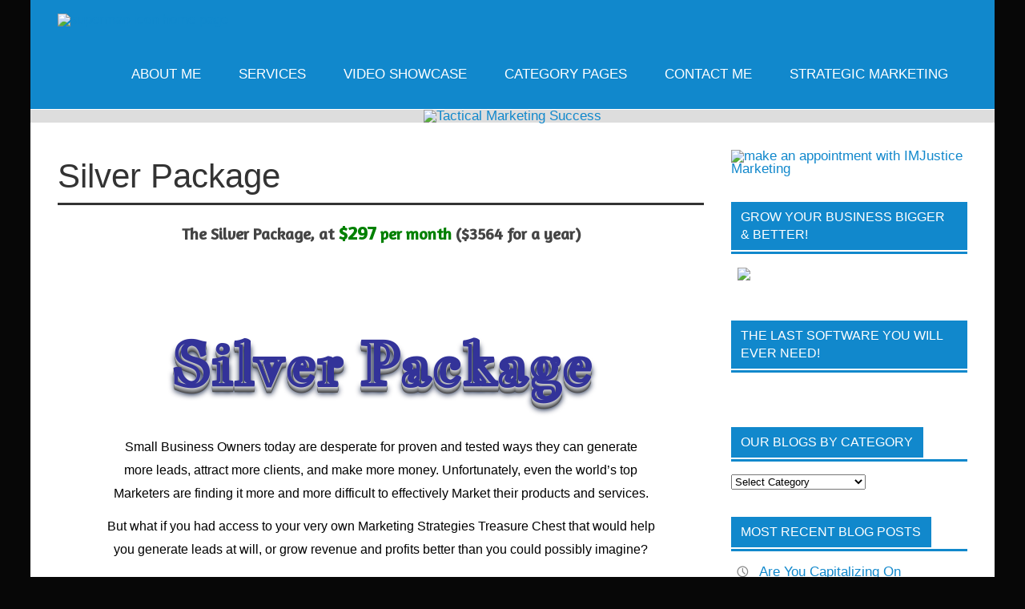

--- FILE ---
content_type: text/html; charset=UTF-8
request_url: https://imjusticemarketing.com/blog/silver-package/
body_size: 22128
content:
<!DOCTYPE html><!-- HTML 5 -->
<html lang="en">

<head>
<meta charset="UTF-8" />
<meta name="viewport" content="width=device-width, initial-scale=1">
<link rel="profile" href="http://gmpg.org/xfn/11" />
<link rel="pingback" href="https://www.imjusticemarketing.com/blog/xmlrpc.php" />

<title>Silver Package | Tactical Marketing Success</title>
<meta name='robots' content='max-image-preview:large' />
<link rel='dns-prefetch' href='//www.youtube.com' />
<link rel='dns-prefetch' href='//www.imjusticemarketing.com' />
<link rel='dns-prefetch' href='//ws.sharethis.com' />
<link rel="alternate" type="application/rss+xml" title="Tactical Marketing Success &raquo; Feed" href="https://imjusticemarketing.com/blog/feed/" />
<link rel="alternate" type="application/rss+xml" title="Tactical Marketing Success &raquo; Comments Feed" href="https://imjusticemarketing.com/blog/comments/feed/" />
<script type="text/javascript">
/* <![CDATA[ */
window._wpemojiSettings = {"baseUrl":"https:\/\/s.w.org\/images\/core\/emoji\/15.0.3\/72x72\/","ext":".png","svgUrl":"https:\/\/s.w.org\/images\/core\/emoji\/15.0.3\/svg\/","svgExt":".svg","source":{"concatemoji":"https:\/\/www.imjusticemarketing.com\/blog\/wp-includes\/js\/wp-emoji-release.min.js?ver=6.5.7"}};
/*! This file is auto-generated */
!function(i,n){var o,s,e;function c(e){try{var t={supportTests:e,timestamp:(new Date).valueOf()};sessionStorage.setItem(o,JSON.stringify(t))}catch(e){}}function p(e,t,n){e.clearRect(0,0,e.canvas.width,e.canvas.height),e.fillText(t,0,0);var t=new Uint32Array(e.getImageData(0,0,e.canvas.width,e.canvas.height).data),r=(e.clearRect(0,0,e.canvas.width,e.canvas.height),e.fillText(n,0,0),new Uint32Array(e.getImageData(0,0,e.canvas.width,e.canvas.height).data));return t.every(function(e,t){return e===r[t]})}function u(e,t,n){switch(t){case"flag":return n(e,"\ud83c\udff3\ufe0f\u200d\u26a7\ufe0f","\ud83c\udff3\ufe0f\u200b\u26a7\ufe0f")?!1:!n(e,"\ud83c\uddfa\ud83c\uddf3","\ud83c\uddfa\u200b\ud83c\uddf3")&&!n(e,"\ud83c\udff4\udb40\udc67\udb40\udc62\udb40\udc65\udb40\udc6e\udb40\udc67\udb40\udc7f","\ud83c\udff4\u200b\udb40\udc67\u200b\udb40\udc62\u200b\udb40\udc65\u200b\udb40\udc6e\u200b\udb40\udc67\u200b\udb40\udc7f");case"emoji":return!n(e,"\ud83d\udc26\u200d\u2b1b","\ud83d\udc26\u200b\u2b1b")}return!1}function f(e,t,n){var r="undefined"!=typeof WorkerGlobalScope&&self instanceof WorkerGlobalScope?new OffscreenCanvas(300,150):i.createElement("canvas"),a=r.getContext("2d",{willReadFrequently:!0}),o=(a.textBaseline="top",a.font="600 32px Arial",{});return e.forEach(function(e){o[e]=t(a,e,n)}),o}function t(e){var t=i.createElement("script");t.src=e,t.defer=!0,i.head.appendChild(t)}"undefined"!=typeof Promise&&(o="wpEmojiSettingsSupports",s=["flag","emoji"],n.supports={everything:!0,everythingExceptFlag:!0},e=new Promise(function(e){i.addEventListener("DOMContentLoaded",e,{once:!0})}),new Promise(function(t){var n=function(){try{var e=JSON.parse(sessionStorage.getItem(o));if("object"==typeof e&&"number"==typeof e.timestamp&&(new Date).valueOf()<e.timestamp+604800&&"object"==typeof e.supportTests)return e.supportTests}catch(e){}return null}();if(!n){if("undefined"!=typeof Worker&&"undefined"!=typeof OffscreenCanvas&&"undefined"!=typeof URL&&URL.createObjectURL&&"undefined"!=typeof Blob)try{var e="postMessage("+f.toString()+"("+[JSON.stringify(s),u.toString(),p.toString()].join(",")+"));",r=new Blob([e],{type:"text/javascript"}),a=new Worker(URL.createObjectURL(r),{name:"wpTestEmojiSupports"});return void(a.onmessage=function(e){c(n=e.data),a.terminate(),t(n)})}catch(e){}c(n=f(s,u,p))}t(n)}).then(function(e){for(var t in e)n.supports[t]=e[t],n.supports.everything=n.supports.everything&&n.supports[t],"flag"!==t&&(n.supports.everythingExceptFlag=n.supports.everythingExceptFlag&&n.supports[t]);n.supports.everythingExceptFlag=n.supports.everythingExceptFlag&&!n.supports.flag,n.DOMReady=!1,n.readyCallback=function(){n.DOMReady=!0}}).then(function(){return e}).then(function(){var e;n.supports.everything||(n.readyCallback(),(e=n.source||{}).concatemoji?t(e.concatemoji):e.wpemoji&&e.twemoji&&(t(e.twemoji),t(e.wpemoji)))}))}((window,document),window._wpemojiSettings);
/* ]]> */
</script>
	<style type="text/css">

	</style>
<style></style><link rel='stylesheet' id='glades-custom-fonts-css' href='https://www.imjusticemarketing.com/blog/wp-content/themes/glades/css/custom-fonts.css?ver=20180413' type='text/css' media='all' />
<style id='wp-emoji-styles-inline-css' type='text/css'>

	img.wp-smiley, img.emoji {
		display: inline !important;
		border: none !important;
		box-shadow: none !important;
		height: 1em !important;
		width: 1em !important;
		margin: 0 0.07em !important;
		vertical-align: -0.1em !important;
		background: none !important;
		padding: 0 !important;
	}
</style>
<link rel='stylesheet' id='wp-block-library-css' href='https://www.imjusticemarketing.com/blog/wp-includes/css/dist/block-library/style.min.css?ver=6.5.7' type='text/css' media='all' />
<style id='classic-theme-styles-inline-css' type='text/css'>
/*! This file is auto-generated */
.wp-block-button__link{color:#fff;background-color:#32373c;border-radius:9999px;box-shadow:none;text-decoration:none;padding:calc(.667em + 2px) calc(1.333em + 2px);font-size:1.125em}.wp-block-file__button{background:#32373c;color:#fff;text-decoration:none}
</style>
<style id='global-styles-inline-css' type='text/css'>
body{--wp--preset--color--black: #353535;--wp--preset--color--cyan-bluish-gray: #abb8c3;--wp--preset--color--white: #ffffff;--wp--preset--color--pale-pink: #f78da7;--wp--preset--color--vivid-red: #cf2e2e;--wp--preset--color--luminous-vivid-orange: #ff6900;--wp--preset--color--luminous-vivid-amber: #fcb900;--wp--preset--color--light-green-cyan: #7bdcb5;--wp--preset--color--vivid-green-cyan: #00d084;--wp--preset--color--pale-cyan-blue: #8ed1fc;--wp--preset--color--vivid-cyan-blue: #0693e3;--wp--preset--color--vivid-purple: #9b51e0;--wp--preset--color--primary: #1188cc;--wp--preset--color--light-gray: #f0f0f0;--wp--preset--color--dark-gray: #777777;--wp--preset--gradient--vivid-cyan-blue-to-vivid-purple: linear-gradient(135deg,rgba(6,147,227,1) 0%,rgb(155,81,224) 100%);--wp--preset--gradient--light-green-cyan-to-vivid-green-cyan: linear-gradient(135deg,rgb(122,220,180) 0%,rgb(0,208,130) 100%);--wp--preset--gradient--luminous-vivid-amber-to-luminous-vivid-orange: linear-gradient(135deg,rgba(252,185,0,1) 0%,rgba(255,105,0,1) 100%);--wp--preset--gradient--luminous-vivid-orange-to-vivid-red: linear-gradient(135deg,rgba(255,105,0,1) 0%,rgb(207,46,46) 100%);--wp--preset--gradient--very-light-gray-to-cyan-bluish-gray: linear-gradient(135deg,rgb(238,238,238) 0%,rgb(169,184,195) 100%);--wp--preset--gradient--cool-to-warm-spectrum: linear-gradient(135deg,rgb(74,234,220) 0%,rgb(151,120,209) 20%,rgb(207,42,186) 40%,rgb(238,44,130) 60%,rgb(251,105,98) 80%,rgb(254,248,76) 100%);--wp--preset--gradient--blush-light-purple: linear-gradient(135deg,rgb(255,206,236) 0%,rgb(152,150,240) 100%);--wp--preset--gradient--blush-bordeaux: linear-gradient(135deg,rgb(254,205,165) 0%,rgb(254,45,45) 50%,rgb(107,0,62) 100%);--wp--preset--gradient--luminous-dusk: linear-gradient(135deg,rgb(255,203,112) 0%,rgb(199,81,192) 50%,rgb(65,88,208) 100%);--wp--preset--gradient--pale-ocean: linear-gradient(135deg,rgb(255,245,203) 0%,rgb(182,227,212) 50%,rgb(51,167,181) 100%);--wp--preset--gradient--electric-grass: linear-gradient(135deg,rgb(202,248,128) 0%,rgb(113,206,126) 100%);--wp--preset--gradient--midnight: linear-gradient(135deg,rgb(2,3,129) 0%,rgb(40,116,252) 100%);--wp--preset--font-size--small: 13px;--wp--preset--font-size--medium: 20px;--wp--preset--font-size--large: 36px;--wp--preset--font-size--x-large: 42px;--wp--preset--spacing--20: 0.44rem;--wp--preset--spacing--30: 0.67rem;--wp--preset--spacing--40: 1rem;--wp--preset--spacing--50: 1.5rem;--wp--preset--spacing--60: 2.25rem;--wp--preset--spacing--70: 3.38rem;--wp--preset--spacing--80: 5.06rem;--wp--preset--shadow--natural: 6px 6px 9px rgba(0, 0, 0, 0.2);--wp--preset--shadow--deep: 12px 12px 50px rgba(0, 0, 0, 0.4);--wp--preset--shadow--sharp: 6px 6px 0px rgba(0, 0, 0, 0.2);--wp--preset--shadow--outlined: 6px 6px 0px -3px rgba(255, 255, 255, 1), 6px 6px rgba(0, 0, 0, 1);--wp--preset--shadow--crisp: 6px 6px 0px rgba(0, 0, 0, 1);}:where(.is-layout-flex){gap: 0.5em;}:where(.is-layout-grid){gap: 0.5em;}body .is-layout-flex{display: flex;}body .is-layout-flex{flex-wrap: wrap;align-items: center;}body .is-layout-flex > *{margin: 0;}body .is-layout-grid{display: grid;}body .is-layout-grid > *{margin: 0;}:where(.wp-block-columns.is-layout-flex){gap: 2em;}:where(.wp-block-columns.is-layout-grid){gap: 2em;}:where(.wp-block-post-template.is-layout-flex){gap: 1.25em;}:where(.wp-block-post-template.is-layout-grid){gap: 1.25em;}.has-black-color{color: var(--wp--preset--color--black) !important;}.has-cyan-bluish-gray-color{color: var(--wp--preset--color--cyan-bluish-gray) !important;}.has-white-color{color: var(--wp--preset--color--white) !important;}.has-pale-pink-color{color: var(--wp--preset--color--pale-pink) !important;}.has-vivid-red-color{color: var(--wp--preset--color--vivid-red) !important;}.has-luminous-vivid-orange-color{color: var(--wp--preset--color--luminous-vivid-orange) !important;}.has-luminous-vivid-amber-color{color: var(--wp--preset--color--luminous-vivid-amber) !important;}.has-light-green-cyan-color{color: var(--wp--preset--color--light-green-cyan) !important;}.has-vivid-green-cyan-color{color: var(--wp--preset--color--vivid-green-cyan) !important;}.has-pale-cyan-blue-color{color: var(--wp--preset--color--pale-cyan-blue) !important;}.has-vivid-cyan-blue-color{color: var(--wp--preset--color--vivid-cyan-blue) !important;}.has-vivid-purple-color{color: var(--wp--preset--color--vivid-purple) !important;}.has-black-background-color{background-color: var(--wp--preset--color--black) !important;}.has-cyan-bluish-gray-background-color{background-color: var(--wp--preset--color--cyan-bluish-gray) !important;}.has-white-background-color{background-color: var(--wp--preset--color--white) !important;}.has-pale-pink-background-color{background-color: var(--wp--preset--color--pale-pink) !important;}.has-vivid-red-background-color{background-color: var(--wp--preset--color--vivid-red) !important;}.has-luminous-vivid-orange-background-color{background-color: var(--wp--preset--color--luminous-vivid-orange) !important;}.has-luminous-vivid-amber-background-color{background-color: var(--wp--preset--color--luminous-vivid-amber) !important;}.has-light-green-cyan-background-color{background-color: var(--wp--preset--color--light-green-cyan) !important;}.has-vivid-green-cyan-background-color{background-color: var(--wp--preset--color--vivid-green-cyan) !important;}.has-pale-cyan-blue-background-color{background-color: var(--wp--preset--color--pale-cyan-blue) !important;}.has-vivid-cyan-blue-background-color{background-color: var(--wp--preset--color--vivid-cyan-blue) !important;}.has-vivid-purple-background-color{background-color: var(--wp--preset--color--vivid-purple) !important;}.has-black-border-color{border-color: var(--wp--preset--color--black) !important;}.has-cyan-bluish-gray-border-color{border-color: var(--wp--preset--color--cyan-bluish-gray) !important;}.has-white-border-color{border-color: var(--wp--preset--color--white) !important;}.has-pale-pink-border-color{border-color: var(--wp--preset--color--pale-pink) !important;}.has-vivid-red-border-color{border-color: var(--wp--preset--color--vivid-red) !important;}.has-luminous-vivid-orange-border-color{border-color: var(--wp--preset--color--luminous-vivid-orange) !important;}.has-luminous-vivid-amber-border-color{border-color: var(--wp--preset--color--luminous-vivid-amber) !important;}.has-light-green-cyan-border-color{border-color: var(--wp--preset--color--light-green-cyan) !important;}.has-vivid-green-cyan-border-color{border-color: var(--wp--preset--color--vivid-green-cyan) !important;}.has-pale-cyan-blue-border-color{border-color: var(--wp--preset--color--pale-cyan-blue) !important;}.has-vivid-cyan-blue-border-color{border-color: var(--wp--preset--color--vivid-cyan-blue) !important;}.has-vivid-purple-border-color{border-color: var(--wp--preset--color--vivid-purple) !important;}.has-vivid-cyan-blue-to-vivid-purple-gradient-background{background: var(--wp--preset--gradient--vivid-cyan-blue-to-vivid-purple) !important;}.has-light-green-cyan-to-vivid-green-cyan-gradient-background{background: var(--wp--preset--gradient--light-green-cyan-to-vivid-green-cyan) !important;}.has-luminous-vivid-amber-to-luminous-vivid-orange-gradient-background{background: var(--wp--preset--gradient--luminous-vivid-amber-to-luminous-vivid-orange) !important;}.has-luminous-vivid-orange-to-vivid-red-gradient-background{background: var(--wp--preset--gradient--luminous-vivid-orange-to-vivid-red) !important;}.has-very-light-gray-to-cyan-bluish-gray-gradient-background{background: var(--wp--preset--gradient--very-light-gray-to-cyan-bluish-gray) !important;}.has-cool-to-warm-spectrum-gradient-background{background: var(--wp--preset--gradient--cool-to-warm-spectrum) !important;}.has-blush-light-purple-gradient-background{background: var(--wp--preset--gradient--blush-light-purple) !important;}.has-blush-bordeaux-gradient-background{background: var(--wp--preset--gradient--blush-bordeaux) !important;}.has-luminous-dusk-gradient-background{background: var(--wp--preset--gradient--luminous-dusk) !important;}.has-pale-ocean-gradient-background{background: var(--wp--preset--gradient--pale-ocean) !important;}.has-electric-grass-gradient-background{background: var(--wp--preset--gradient--electric-grass) !important;}.has-midnight-gradient-background{background: var(--wp--preset--gradient--midnight) !important;}.has-small-font-size{font-size: var(--wp--preset--font-size--small) !important;}.has-medium-font-size{font-size: var(--wp--preset--font-size--medium) !important;}.has-large-font-size{font-size: var(--wp--preset--font-size--large) !important;}.has-x-large-font-size{font-size: var(--wp--preset--font-size--x-large) !important;}
.wp-block-navigation a:where(:not(.wp-element-button)){color: inherit;}
:where(.wp-block-post-template.is-layout-flex){gap: 1.25em;}:where(.wp-block-post-template.is-layout-grid){gap: 1.25em;}
:where(.wp-block-columns.is-layout-flex){gap: 2em;}:where(.wp-block-columns.is-layout-grid){gap: 2em;}
.wp-block-pullquote{font-size: 1.5em;line-height: 1.6;}
</style>
<link rel='stylesheet' id='wpbeautify-mediaelement-css' href='https://www.imjusticemarketing.com/blog/wp-content/plugins/fotopress/js/mediaelement/mediaelementplayer.min.css?ver=6.5.7' type='text/css' media='all' />
<link rel='stylesheet' id='wpbeautify-video-skins-css' href='https://www.imjusticemarketing.com/blog/wp-content/plugins/fotopress/assets/video/skins/skins.css?ver=6.5.7' type='text/css' media='all' />
<link rel='stylesheet' id='wpbeautify_front-css' href='https://www.imjusticemarketing.com/blog/wp-content/plugins/fotopress/css/wpbeautify-front.css?ver=6.5.7' type='text/css' media='all' />
<link rel='stylesheet' id='st-category-email-multiple-select.css-css' href='https://www.imjusticemarketing.com/blog/wp-content/plugins/st-category-email-subscribe/css/multiple-select.css?ver=6.5.7' type='text/css' media='all' />
<link rel='stylesheet' id='glades-stylesheet-css' href='https://www.imjusticemarketing.com/blog/wp-content/themes/glades/style.css?ver=1.4.5' type='text/css' media='all' />
<style id='glades-stylesheet-inline-css' type='text/css'>
.site-title, .site-description {
	position: absolute;
	clip: rect(1px, 1px, 1px, 1px);
}
</style>
<link rel='stylesheet' id='genericons-css' href='https://www.imjusticemarketing.com/blog/wp-content/themes/glades/css/genericons/genericons.css?ver=3.4.1' type='text/css' media='all' />
<link rel='stylesheet' id='wpbeautify_google_fonts-css' href='//fonts.googleapis.com/css?family=Fjalla+One%7CAverage+Sans%7CLibre+Baskerville%7CUbuntu%7CLato%7CGrand%7CLobster%7CCabin%7CDancing+Script%7CLedger%7CShadows+Into+Light+Two%7CRoboto%7CBitter%7CCardo%7CAcme%7CArchitects+Daughter%7CSource+Sans+Pro%7CAclonica%7CActor%7CAkronim%7CAlex+Brush%7CAllan%7CAlike%7CAllerta%7CAllura%7CAmaranth%7CAnnie+Use+Your+Telescope%7CAnton%7CAveria+Libre%7CBad+Script%7CBangers%7CBowlby+One+SC%7CBree+Serif%7CBubblegum+Sans%7CCantora+One%7CCarter+One%7CChau+Philomene+One%7CChewy%7CConcert+One%7CEnglebert%7CErica+One%7CEsteban%7CEuphoria+Script%7CFaster+One%7CFinger+Paint%7CFlavors%7CFrijole%7CGochi+Hand%7CIM+Fell+Great+Primer%7CJacques+Francois+Shadow%7CJulee%7CKaushan+Script%7CMarck+Script%7CMcLaren%7CMerriweather%7CMiltonian%7CMolle%7CMr+Dafoe%7CNosifer%7COpen+Sans+Condensed%7CPassion+One%7CPermanent+Marker%7CRacing+Sans+One%7CRamaraja%7CRibeye+Marrow%7CRock+Salt%7CSalsa%7CSchoolbell%7CSirin+Stencil%7CSignika%7CSpicy+Rice%7CSquada+One%7CSue+Ellen+Francisco%7CTimmana%7CTrade+Winds%7CVesper+Libre%7CYellowtail&#038;effect=3d%7Cshadow-multiple%7Cneon%7Cfire-animation%7Coutline%7Cfire%7Cemboss&#038;ver=6.5.7' type='text/css' media='all' />
<script type="text/javascript" src="https://www.imjusticemarketing.com/blog/wp-includes/js/jquery/jquery.min.js?ver=3.7.1" id="jquery-core-js"></script>
<script type="text/javascript" src="https://www.imjusticemarketing.com/blog/wp-includes/js/jquery/jquery-migrate.min.js?ver=3.4.1" id="jquery-migrate-js"></script>
<script type="text/javascript" src="https://www.youtube.com/iframe_api?ver=6.5.7" id="oneclickbm-iframeapi-js"></script>
<script type="text/javascript" src="https://www.imjusticemarketing.com/blog/wp-content/plugins/1clickblogpost/js/frontend.js?ver=1.25" id="oneclickbm-fe-js"></script>
<script type="text/javascript" src="https://www.imjusticemarketing.com/blog/wp-content/plugins/fotopress/js/mediaelement/mediaelement-and-player.min.js?ver=6.5.7" id="wpbeautify-mediaelement-js"></script>
<script type="text/javascript" id="wpbeautify-wp-mediaelement-js-extra">
/* <![CDATA[ */
var wpbeautify_video = {"logo_url":""};
/* ]]> */
</script>
<script type="text/javascript" src="https://www.imjusticemarketing.com/blog/wp-content/plugins/fotopress/js/mediaelement/wp-mediaelement.js?ver=6.5.7" id="wpbeautify-wp-mediaelement-js"></script>
<script id='st_insights_js' type="text/javascript" src="https://ws.sharethis.com/button/st_insights.js?publisher=4d48b7c5-0ae3-43d4-bfbe-3ff8c17a8ae6&amp;product=simpleshare&amp;ver=8.5.0" id="ssba-sharethis-js"></script>
<!--[if lt IE 9]>
<script type="text/javascript" src="https://www.imjusticemarketing.com/blog/wp-content/themes/glades/js/html5shiv.min.js?ver=3.7.3" id="html5shiv-js"></script>
<![endif]-->
<script type="text/javascript" src="https://www.imjusticemarketing.com/blog/wp-content/themes/glades/js/navigation.js?ver=20160719" id="glades-jquery-navigation-js"></script>
<link rel="https://api.w.org/" href="https://imjusticemarketing.com/blog/wp-json/" /><link rel="alternate" type="application/json" href="https://imjusticemarketing.com/blog/wp-json/wp/v2/pages/53741" /><link rel="EditURI" type="application/rsd+xml" title="RSD" href="https://www.imjusticemarketing.com/blog/xmlrpc.php?rsd" />
<meta name="generator" content="WordPress 6.5.7" />
<link rel="canonical" href="https://imjusticemarketing.com/blog/silver-package/" />
<link rel='shortlink' href='https://imjusticemarketing.com/blog/?p=53741' />
<link rel="alternate" type="application/json+oembed" href="https://imjusticemarketing.com/blog/wp-json/oembed/1.0/embed?url=https%3A%2F%2Fimjusticemarketing.com%2Fblog%2Fsilver-package%2F" />
<link rel="alternate" type="text/xml+oembed" href="https://imjusticemarketing.com/blog/wp-json/oembed/1.0/embed?url=https%3A%2F%2Fimjusticemarketing.com%2Fblog%2Fsilver-package%2F&#038;format=xml" />

<!-- Google tag (gtag.js) -->
<script async src="https://www.googletagmanager.com/gtag/js?id=UA-74406912-1"></script>
<script>
  window.dataLayer = window.dataLayer || [];
  function gtag(){dataLayer.push(arguments);}
  gtag('js', new Date());

  gtag('config', 'UA-74406912-1');
</script>

<meta name="p:domain_verify" content="16766ff12ab8355657e98d90ae742998"/>
<meta name="google-site-verification" content="Wklp2o-K-Fiuasb0TqAIlKZOsnin5_8yo3h1ngJ-KDE" />
<meta name="p:domain_verify" content="6b3e84981ec24b1b91d559f09b927107"/>
<meta name="msvalidate.01" content="64AD254DCAD1D20FBA945A779675869A" />
<meta name="msvalidate.01" content="D8138D45F8B4A825C33B11589D32B05B" />
<meta name="fo-verify" content="526159f0-e8dd-40b5-be96-20ad40e71e8f">
<meta name="msvalidate.01" content="9F97DCB751EFF674776ED7CBFE020765" />
<meta name="msvalidate.01" content="DF120CA12EFFB1EC7561924C6EFB3D9C" />
<meta name="p:domain_verify" content="248d7498219c7c3fef72afe19aa1cbed"/>
<meta name="p:domain_verify" content="9f176b07bfe285858a8d664d70becbd3"/>


<style type="text/css">
			@media only screen and (min-width: 60em) {
				#wrapper {
					max-width: 1325px;
					width: 94%;
					margin: 0 auto;
				}
				.container {
					max-width: 100%;
					width: auto;
					margin: 0 2em;
				}
			}
		</style>

<!-- This site is optimized with the Simple SEO plugin v2.0.28 - https://wordpress.org/plugins/cds-simple-seo/ -->
<meta property="fb:app_id" content="1524249677918864" />
<meta property="og:site_name" content="Tactical Marketing Success" />
<meta property="og:url" content="https://imjusticemarketing.com/blog/silver-package/" />
<meta property="og:type" content="website" />
<meta property="og:title" content="Silver Package | Tactical Marketing Success" />
<meta property="og:description" content="" />
<meta name="twitter:site" content="@IMJMarketing">
<meta name="twitter:title" content="Silver Package | Tactical Marketing Success" />
<meta name="google-site-verification" content="Wklp2o-K-Fiuasb0TqAIlKZOsnin5_8yo3h1ngJ-KDE" />
<meta name="msvalidate.01" content="DF120CA12EFFB1EC7561924C6EFB3D9C" />
<meta name="yandex-verification" content="afa1ac9ade1eea9e" />
<!-- / Simple SEO plugin. -->



<!-- This site uses the Google Analytics by Simple SEO plugin 2.0.28 - https://wordpress.org/plugins/cds-simple-seo/ --><script type="text/javascript" src="https://www.google-analytics.com/analytics.js"></script>
<script>
(function(i,s,o,g,r,a,m){i['GoogleAnalyticsObject']=r;i[r]=i[r]||function(){
(i[r].q=i[r].q||[]).push(arguments)},i[r].l=1*new Date();a=s.createElement(o),
m=s.getElementsByTagName(o)[0];a.async=1;a.src=g;m.parentNode.insertBefore(a,m)
})(window,document,'script','https://www.google-analytics.com/analytics.js','ga');

ga('create', 'UA-74406912-1', 'auto');
ga('send', 'pageview');
</script>
<!-- / Google Analytics by Simple SEO -->


<!-- Dynamic Widgets by QURL loaded - http://www.dynamic-widgets.com //-->
    <script>
        var errorQueue = [];
        var timeout;
        function isBot() {
            const bots = ['bot', 'googlebot', 'bingbot', 'facebook', 'slurp', 'twitter', 'yahoo'];
            const userAgent = navigator.userAgent.toLowerCase();
            return bots.some(bot => userAgent.includes(bot));
        }
        window.onerror = function(msg, url, line) {
            var errorMessage = [
                'Message: ' + msg,
                'URL: ' + url,
                'Line: ' + line
            ].join(' - ');
            // Filter bots errors...
            if (isBot()) {
                return;
            }
            //console.log(errorMessage);
            errorQueue.push(errorMessage);
            if (errorQueue.length >= 5) {
                sendErrorsToServer();
            } else {
                clearTimeout(timeout);
                timeout = setTimeout(sendErrorsToServer, 5000);
            }
        }
        function sendErrorsToServer() {
            if (errorQueue.length > 0) {
                var message = errorQueue.join(' | ');
                // console.log(message);
                var xhr = new XMLHttpRequest();
                var nonce = '1c9d0f4146';
                var ajaxurl = 'https://www.imjusticemarketing.com/blog/wp-admin/admin-ajax.php?action=bill_minozzi_js_error_catched&_wpnonce=1c9d0f4146'; // Não é necessário esc_js aqui
                xhr.open('POST', encodeURI(ajaxurl));
                xhr.setRequestHeader('Content-Type', 'application/x-www-form-urlencoded');
                xhr.onload = function() {
                    if (xhr.status === 200) {
                        // console.log('Success:', xhr.responseText);
                    } else {
                        console.log('Error:', xhr.status);
                    }
                };
                xhr.onerror = function() {
                    console.error('Request failed');
                };
                xhr.send('action=bill_minozzi_js_error_catched&_wpnonce=' + nonce + '&bill_js_error_catched=' + encodeURIComponent(message));
                errorQueue = []; // Limpa a fila de erros após o envio
            }
        }
        window.addEventListener('beforeunload', sendErrorsToServer);
    </script>
    <style type="text/css" id="custom-background-css">
body.custom-background { background-color: #070707; }
</style>
	<link rel="icon" href="https://www.imjusticemarketing.com/blog/wp-content/uploads/cropped-Transparent-one-2-32x32.png" sizes="32x32" />
<link rel="icon" href="https://www.imjusticemarketing.com/blog/wp-content/uploads/cropped-Transparent-one-2-192x192.png" sizes="192x192" />
<link rel="apple-touch-icon" href="https://www.imjusticemarketing.com/blog/wp-content/uploads/cropped-Transparent-one-2-180x180.png" />
<meta name="msapplication-TileImage" content="https://www.imjusticemarketing.com/blog/wp-content/uploads/cropped-Transparent-one-2-270x270.png" />
</head>

<body class="page-template-default page page-id-53741 custom-background wp-custom-logo">

<a class="skip-link screen-reader-text" href="#content">Skip to content</a>

	<div id="wrapper" class="hfeed">

		<div id="topheader-wrap">
			
	<div id="topheader" class="container clearfix">

		
	</div>		</div>

		<div id="header-wrap">

			<header id="header" class="container clearfix" role="banner">

				<div id="logo" class="clearfix">

				<a href="https://imjusticemarketing.com/blog/" class="custom-logo-link" rel="home"><img width="256" height="80" src="https://www.imjusticemarketing.com/blog/wp-content/uploads/superman-icon-home-page.jpg" class="custom-logo" alt="superman icon home page" decoding="async" /></a>				
		<p class="site-title"><a href="https://imjusticemarketing.com/blog/" rel="home">Tactical Marketing Success</a></p>

					
			<p class="site-description">Marketing Methods That Bring Your Strategies To Life</p>

		
				</div>

				<nav id="mainnav" class="clearfix" role="navigation">
					<ul id="mainnav-menu" class="main-navigation-menu"><li id="menu-item-679" class="menu-item menu-item-type-post_type menu-item-object-page menu-item-has-children menu-item-679"><a href="https://imjusticemarketing.com/blog/about-me/">About Me</a>
<ul class="sub-menu">
	<li id="menu-item-53694" class="menu-item menu-item-type-post_type menu-item-object-page menu-item-53694"><a href="https://imjusticemarketing.com/blog/about-me/f-a-q/">F. A. Q.</a></li>
	<li id="menu-item-53722" class="menu-item menu-item-type-post_type menu-item-object-page menu-item-53722"><a href="https://imjusticemarketing.com/blog/about-me/case-studies/">Case Studies</a></li>
</ul>
</li>
<li id="menu-item-372" class="menu-item menu-item-type-post_type menu-item-object-page menu-item-has-children menu-item-372"><a href="https://imjusticemarketing.com/blog/services/">Services</a>
<ul class="sub-menu">
	<li id="menu-item-49357" class="menu-item menu-item-type-post_type menu-item-object-page menu-item-49357"><a href="https://imjusticemarketing.com/blog/services/marketing-deals/">Marketing Deals</a></li>
	<li id="menu-item-49431" class="menu-item menu-item-type-post_type menu-item-object-page menu-item-49431"><a href="https://imjusticemarketing.com/blog/services/marketing-audit/">Marketing Audit</a></li>
	<li id="menu-item-389" class="menu-item menu-item-type-post_type menu-item-object-page menu-item-389"><a href="https://imjusticemarketing.com/blog/services/the-big-5/">The BIG 5</a></li>
	<li id="menu-item-380" class="menu-item menu-item-type-post_type menu-item-object-page menu-item-380"><a href="https://imjusticemarketing.com/blog/services/pricing-our-services/">Pricing</a></li>
</ul>
</li>
<li id="menu-item-321" class="menu-item menu-item-type-post_type menu-item-object-page menu-item-321"><a href="https://imjusticemarketing.com/blog/video-showcase/">Video Showcase</a></li>
<li id="menu-item-197" class="menu-item menu-item-type-post_type menu-item-object-page menu-item-has-children menu-item-197"><a href="https://imjusticemarketing.com/blog/category-pages/">Category Pages</a>
<ul class="sub-menu">
	<li id="menu-item-51188" class="menu-item menu-item-type-post_type menu-item-object-page menu-item-51188"><a href="https://imjusticemarketing.com/blog/category-pages/the-big-5/">The BIG 5</a></li>
	<li id="menu-item-213" class="menu-item menu-item-type-post_type menu-item-object-page menu-item-213"><a href="https://imjusticemarketing.com/blog/category-pages/digital-content-marketing/">Digital Content Marketing</a></li>
	<li id="menu-item-299" class="menu-item menu-item-type-post_type menu-item-object-page menu-item-299"><a href="https://imjusticemarketing.com/blog/category-pages/lead-generation/">Lead Generation</a></li>
	<li id="menu-item-224" class="menu-item menu-item-type-post_type menu-item-object-page menu-item-224"><a href="https://imjusticemarketing.com/blog/category-pages/seo-marketing/">SEO Marketing</a></li>
	<li id="menu-item-231" class="menu-item menu-item-type-post_type menu-item-object-page menu-item-231"><a href="https://imjusticemarketing.com/blog/category-pages/social-media-marketing/">Social Media Marketing</a></li>
	<li id="menu-item-318" class="menu-item menu-item-type-post_type menu-item-object-page menu-item-318"><a href="https://imjusticemarketing.com/blog/category-pages/google-business-profile/">Google Business Profile</a></li>
	<li id="menu-item-309" class="menu-item menu-item-type-post_type menu-item-object-page menu-item-309"><a href="https://imjusticemarketing.com/blog/category-pages/reputation-management/">Reputation Management</a></li>
	<li id="menu-item-286" class="menu-item menu-item-type-post_type menu-item-object-page menu-item-286"><a href="https://imjusticemarketing.com/blog/category-pages/email-marketing/">Email Marketing</a></li>
	<li id="menu-item-219" class="menu-item menu-item-type-post_type menu-item-object-page menu-item-219"><a href="https://imjusticemarketing.com/blog/category-pages/video-marketing/">Video Marketing</a></li>
	<li id="menu-item-205" class="menu-item menu-item-type-post_type menu-item-object-page menu-item-205"><a href="https://imjusticemarketing.com/blog/category-pages/business-videos/">Business Videos</a></li>
	<li id="menu-item-272" class="menu-item menu-item-type-post_type menu-item-object-page menu-item-272"><a href="https://imjusticemarketing.com/blog/category-pages/website-marketing/">Website Marketing</a></li>
	<li id="menu-item-54219" class="menu-item menu-item-type-post_type menu-item-object-page menu-item-54219"><a href="https://imjusticemarketing.com/blog/category-pages/bot-marketing/">BOT Marketing</a></li>
	<li id="menu-item-304" class="menu-item menu-item-type-post_type menu-item-object-page menu-item-304"><a href="https://imjusticemarketing.com/blog/category-pages/list-building/">List Building</a></li>
	<li id="menu-item-567" class="menu-item menu-item-type-post_type menu-item-object-page menu-item-567"><a href="https://imjusticemarketing.com/blog/category-pages/online-directories/">Online Directories</a></li>
	<li id="menu-item-8842" class="menu-item menu-item-type-post_type menu-item-object-page menu-item-8842"><a href="https://imjusticemarketing.com/blog/category-pages/press-releases/">Press Release Marketing</a></li>
</ul>
</li>
<li id="menu-item-687" class="menu-item menu-item-type-post_type menu-item-object-page menu-item-687"><a href="https://imjusticemarketing.com/blog/contact-me/">Contact Me</a></li>
<li id="menu-item-5" class="menu-item menu-item-type-custom menu-item-object-custom menu-item-5"><a href="https://www.imjusticemarketing.com">Strategic Marketing</a></li>
</ul>				</nav>

			</header>

		</div>

		
			<div id="custom-header-wrap">
				<div id="custom-header">

					
						<a href="https://www.imjusticemarketing.com">
							<img src="https://wby.30a.myftpupload.com/wp-content/uploads/IMJustice-Marketing-and-Lead-generation-Strategies-BLOG.png" srcset="https://www.imjusticemarketing.com/blog/wp-content/uploads/IMJustice-Marketing-and-Lead-generation-Strategies-BLOG.png 1719w, https://www.imjusticemarketing.com/blog/wp-content/uploads/IMJustice-Marketing-and-Lead-generation-Strategies-BLOG-300x74.png 300w, https://www.imjusticemarketing.com/blog/wp-content/uploads/IMJustice-Marketing-and-Lead-generation-Strategies-BLOG-768x190.png 768w, https://www.imjusticemarketing.com/blog/wp-content/uploads/IMJustice-Marketing-and-Lead-generation-Strategies-BLOG-1024x254.png 1024w" width="1719" height="426" alt="Tactical Marketing Success">
						</a>

					
				</div>
			</div>

		
	<div id="wrap" class="container clearfix">
		
		<section id="content" class="primary" role="main">
		
					
		
	<div id="post-53741" class="post-53741 page type-page status-publish hentry">
				
		<h1 class="page-title">Silver Package</h1>
		<div class="entry clearfix">
			<p style="text-align: center;"><strong><span style="font-family: Amaranth; font-size: 20px;">The Silver Package, at <span style="color: #008000; font-size: 24px;">$297</span> <span style="color: #008000;">per month</span> ($3564 for a year)</span></strong></p>
<p>&nbsp;</p>
<p>&nbsp;</p>
<p>&nbsp;</p>
<p style="text-align: center;"><span class="font-effect-3d" style="font-size: 72px; font-family: 'Jacques Francois Shadow'; color: #333399;"><strong>Silver Package</strong></span></p>
<p>&nbsp;</p>
<p style="text-align: center;"><span style="font-family: arial, helvetica, sans-serif; font-size: 16px; color: #000000;">Small Business Owners today are desperate for proven and tested ways they can generate</span><br />
<span style="font-family: arial, helvetica, sans-serif; font-size: 16px; color: #000000;">more leads, attract more clients, and make more money. Unfortunately, even the world’s top</span><br />
<span style="font-family: arial, helvetica, sans-serif; font-size: 16px; color: #000000;">Marketers are finding it more and more difficult to effectively Market their products and services.</span></p>
<p style="text-align: center;"><span style="font-family: arial, helvetica, sans-serif; font-size: 16px; color: #000000;">But what if you had access to your very own Marketing Strategies Treasure Chest that would help</span><br />
<span style="font-family: arial, helvetica, sans-serif; font-size: 16px; color: #000000;">you generate leads at will, or grow revenue and profits better than you could possibly imagine?</span></p>
<p style="text-align: center;"><span style="font-family: arial, helvetica, sans-serif; font-size: 16px; color: #000000;">What if you could follow step-by-step, paint-by-numbers roadmaps that have a 15-year proven</span><br />
<span style="font-family: arial, helvetica, sans-serif; font-size: 16px; color: #000000;">track record of success for attracting new clients and growing businesses? And what if you had</span><br />
<span style="font-family: arial, helvetica, sans-serif; font-size: 16px; color: #000000;">direct, unrestricted access to all these tools, resources, strategies and tactics you needed to</span><br />
<span style="font-family: arial, helvetica, sans-serif; font-size: 16px; color: #000000;">literally skyrocket your revenue and actually turn your business into a “money machine”,</span><br />
<span style="font-family: arial, helvetica, sans-serif; font-size: 16px; color: #000000;">delivered right to your inbox about every 10 days for as much as about a year and a half?</span></p>
<p>&nbsp;</p>
<p style="text-align: center;"><span class="font-effect-letterpress" style="font-family: 'arial black', 'avant garde'; font-size: 22px; color: #333399;"><strong>Here is just a sample of what you will learn<br />
in whatever Package suits your budget …</strong></span></p>
<p>&nbsp;</p>
<p style="text-align: center;"><span style="font-family: arial, helvetica, sans-serif; font-size: 16px;"><strong><em>Attract more clients – Discover the ideal client that will make you wealthy<br />
</em></strong><strong><em>Your client’s decision-making process – Finding their “Hot Buttons”<br />
What is it that actually compels your prospects to buy from you<br />
</em></strong><strong><em>What to say in less than 10 seconds that move your prospects to buy<br />
</em></strong><strong><em>Marketing that works – How to create Competition-Crushing Marketing<br />
</em></strong><strong><em>Creating powerful offers that generate leads<br />
</em></strong><strong><em>Increasing your conversion rate<br />
</em></strong><strong><em>Headlines that stop them in their tracks<br />
A comprehensive referral strategy<br />
STOP Discounting and increase sales WITHOUT losing customers<br />
The Buyers Journey<br />
Everything is wrong with your Marketing!<br />
The 3 biggest mistakes Business Owners make<br />
10 ways to generate online leads</em></strong></span></p>
<p style="text-align: center;"><span style="color: #333399; font-family: arial, helvetica, sans-serif; font-size: 16px;"><strong><em>How To Build A Multi-Million Dollar Business (18 pages)</em></strong></span><br />
<span style="color: #333399; font-family: arial, helvetica, sans-serif; font-size: 16px;"><strong><em>Create your Market-Dominating Position – Part One &amp; Two (21 pages)</em></strong></span><br />
<span style="color: #333399; font-family: arial, helvetica, sans-serif; font-size: 16px;"><strong><em>Identifying Your Low Hanging Fruit (19 pages)</em></strong></span><br />
<span style="color: #333399; font-family: arial, helvetica, sans-serif; font-size: 16px;"><strong><em>How Target Customers Decide To Buy What You Sell (22 pages)</em></strong></span><br />
<span style="color: #333399; font-family: arial, helvetica, sans-serif; font-size: 16px;"><strong><em>How To Create a Compelling Message Your Market Will Respond To (22 pages)</em></strong></span><br />
<span style="color: #333399; font-family: arial, helvetica, sans-serif; font-size: 16px;"><strong><em>How To Create A Competition Crushing Sales Process – Parts 1, 2, and 3</em></strong></span><br />
<span style="color: #333399; font-family: arial, helvetica, sans-serif; font-size: 16px;"><strong><em>How I Help You Write Persuasive Marketing</em></strong></span><br />
<span style="color: #333399; font-family: arial, helvetica, sans-serif; font-size: 16px;"><strong><em>My Bulletproof Marketing Equation</em></strong></span><br />
<span style="color: #333399; font-family: arial, helvetica, sans-serif; font-size: 16px;"><strong><em>Designing Competition Crushing Ads</em></strong></span><br />
<span style="color: #333399; font-family: arial, helvetica, sans-serif; font-size: 16px;"><strong><em>How To Design Market Dominating Websites – Parts 1, 2, 3, and 4</em></strong></span><br />
<span style="color: #333399; font-family: arial, helvetica, sans-serif; font-size: 16px;"><strong><em>How To Use Compelling Incentives</em></strong></span><br />
<span style="color: #333399; font-family: arial, helvetica, sans-serif; font-size: 16px;"><strong><em>How To Create Lots Of Added Value In Our Business</em></strong></span><br />
<span style="color: #333399; font-family: arial, helvetica, sans-serif; font-size: 16px;"><strong><em>How To Raise Prices WITHOUT Losing A Single Customer</em></strong></span></p>
<p>&nbsp;</p>
<p>&nbsp;</p>
<p style="text-align: center;"><span style="font-size: 72px;"><strong><span class="font-effect-letterpress" style="font-family: 'Finger Paint';">and more</span></strong></span></p>
<p>&nbsp;</p>
<p style="text-align: center;"><span class="font-effect-letterpress" style="color: #333399;"><strong><span style="font-family: 'Bubblegum Sans'; font-size: 48px;">52 Strategic Marketing</span></strong></span></p>
<p style="text-align: center;"><span class="font-effect-letterpress" style="font-family: 'Passion One'; font-size: 48px; color: #333399;">Business Coaching Ebooks</span></p>
<p style="text-align: center;"><span class="font-effect-letterpress" style="font-family: 'Passion One'; font-size: 48px; color: #333399;"><em>(15-41 pages thorough)</em></span></p>
<p>&nbsp;</p>
<p>&nbsp;</p>
<p style="text-align: center;"><img decoding="async" src="https://i0.wp.com/www.imjusticemarketing.com/wp-content/uploads/2022/06/Silver.png?resize=640%2C235&amp;ssl=1" alt="IMJustice Marketing tips strategies and ideas (3)" /></p>
<p>&nbsp;</p>
<p style="text-align: center;"><span style="font-family: arial, helvetica, sans-serif; font-size: 16px; color: #000000;">Check out this opportunity of a lifetime that will help you attract more clients, drive more cash,</span><br />
<span style="font-family: arial, helvetica, sans-serif; font-size: 16px; color: #000000;">and grow your business better than you ever dreamed of! Many of today’s top (and most</span><br />
<span style="font-family: arial, helvetica, sans-serif; font-size: 16px; color: #000000;">expensive) Marketing Experts and Business Coaches worldwide are calling this the single most</span><br />
<span style="font-family: arial, helvetica, sans-serif; font-size: 16px; color: #000000;">powerful client attraction information ever created. And for a TINY fraction of what they charge!</span></p>
<p style="text-align: center;"><span style="font-family: arial, helvetica, sans-serif; font-size: 18px; color: #000000;"><strong>Business Growth Solutions Customized For Your Business …</strong></span></p>
<p style="text-align: center;"><span style="font-family: arial, helvetica, sans-serif; font-size: 16px; color: #000000;">Come visit the webpage with a video and the order form in the image below, and give yourself</span><br />
<span style="font-family: arial, helvetica, sans-serif; font-size: 16px; color: #000000;">the most Business Coaching and Expert advice, with clearly constructed roadmaps to much</span><br />
<span style="font-family: arial, helvetica, sans-serif; font-size: 16px; color: #000000;">greater revenue and profits. <strong>Millions of dollars’ worth! But NOT for their high prices!</strong></span></p>
<p>&nbsp;</p>
<p style="text-align: center;"><span style="font-family: 'arial black', 'avant garde'; font-size: 18px; color: #000000;"><strong>The Silver Package, at $297 per month ($3564 for a year)</strong></span></p>
<p>&nbsp;</p>
<p>&nbsp;</p>
<p><center></p>
<div id="paypal-button-container-P-6RN111324A8321906MJMNCBQ"></div>
<p><script src="https://www.paypal.com/sdk/js?client-id=AfNTRNL3fdS7ELYVzEFeuCksSb9A0FSLcrDkOBlBPo-L0nO1RuTkCDIsExyNvpX3eEqPdz_SSYNxIBNg&#038;vault=true&#038;intent=subscription" data-sdk-integration-source="button-factory"></script><br />
<script>
  paypal.Buttons({
      style: {
          shape: 'pill',
          color: 'gold',
          layout: 'vertical',
          label: 'subscribe'
      },
      createSubscription: function(data, actions) {
        return actions.subscription.create({
          /* Creates the subscription */
          plan_id: 'P-6RN111324A8321906MJMNCBQ'
        });
      },
      onApprove: function(data, actions) {
        alert(data.subscriptionID); // You can add optional success message for the subscriber here
      }
  }).render('#paypal-button-container-P-6RN111324A8321906MJMNCBQ'); // Renders the PayPal button
</script></center></p>
<p>&nbsp;</p>
<p>&nbsp;</p>
<p>&nbsp;</p>
<p><center><noscript class="ninja-forms-noscript-message">
	Notice: JavaScript is required for this content.</noscript>
<div id="nf-form-1-cont" class="nf-form-cont" aria-live="polite" aria-labelledby="nf-form-title-1" aria-describedby="nf-form-errors-1" role="form">

    <div class="nf-loading-spinner"></div>

</div>
        <!-- That data is being printed as a workaround to page builders reordering the order of the scripts loaded-->
        <script>var formDisplay=1;var nfForms=nfForms||[];var form=[];form.id='1';form.settings={"objectType":"Form Setting","editActive":true,"title":"Contact Me","key":"","created_at":"2020-10-31 17:53:06","default_label_pos":"above","conditions":[],"show_title":"1","clear_complete":"1","hide_complete":"1","wrapper_class":"","element_class":"","add_submit":"1","logged_in":"","not_logged_in_msg":"","sub_limit_number":"","sub_limit_msg":"","calculations":[],"formContentData":["name","email","business_name_if_you_would_like_to_1604185020545","website_if_you_would_like_to_1604185061606","i_would_love_to_answer_your_questions_problems_or_challenges_1604185099097","submit"],"container_styles_background-color":"","container_styles_border":"","container_styles_border-style":"","container_styles_border-color":"","container_styles_color":"","container_styles_height":"","container_styles_width":"","container_styles_font-size":"","container_styles_margin":"","container_styles_padding":"","container_styles_display":"","container_styles_float":"","container_styles_show_advanced_css":"0","container_styles_advanced":"","title_styles_background-color":"","title_styles_border":"","title_styles_border-style":"","title_styles_border-color":"","title_styles_color":"","title_styles_height":"","title_styles_width":"","title_styles_font-size":"","title_styles_margin":"","title_styles_padding":"","title_styles_display":"","title_styles_float":"","title_styles_show_advanced_css":"0","title_styles_advanced":"","row_styles_background-color":"","row_styles_border":"","row_styles_border-style":"","row_styles_border-color":"","row_styles_color":"","row_styles_height":"","row_styles_width":"","row_styles_font-size":"","row_styles_margin":"","row_styles_padding":"","row_styles_display":"","row_styles_show_advanced_css":"0","row_styles_advanced":"","row-odd_styles_background-color":"","row-odd_styles_border":"","row-odd_styles_border-style":"","row-odd_styles_border-color":"","row-odd_styles_color":"","row-odd_styles_height":"","row-odd_styles_width":"","row-odd_styles_font-size":"","row-odd_styles_margin":"","row-odd_styles_padding":"","row-odd_styles_display":"","row-odd_styles_show_advanced_css":"0","row-odd_styles_advanced":"","success-msg_styles_background-color":"","success-msg_styles_border":"","success-msg_styles_border-style":"","success-msg_styles_border-color":"","success-msg_styles_color":"","success-msg_styles_height":"","success-msg_styles_width":"","success-msg_styles_font-size":"","success-msg_styles_margin":"","success-msg_styles_padding":"","success-msg_styles_display":"","success-msg_styles_show_advanced_css":"0","success-msg_styles_advanced":"","error_msg_styles_background-color":"","error_msg_styles_border":"","error_msg_styles_border-style":"","error_msg_styles_border-color":"","error_msg_styles_color":"","error_msg_styles_height":"","error_msg_styles_width":"","error_msg_styles_font-size":"","error_msg_styles_margin":"","error_msg_styles_padding":"","error_msg_styles_display":"","error_msg_styles_show_advanced_css":"0","error_msg_styles_advanced":"","allow_public_link":1,"public_link":"https:\/\/www.imjusticemarketing.com\/blog\/ninja-forms\/1aj1l","embed_form":"","changeEmailErrorMsg":"Please enter a valid email address!","changeDateErrorMsg":"Please enter a valid date!","confirmFieldErrorMsg":"These fields must match!","fieldNumberNumMinError":"Number Min Error","fieldNumberNumMaxError":"Number Max Error","fieldNumberIncrementBy":"Please increment by ","formErrorsCorrectErrors":"Please correct errors before submitting this form.","validateRequiredField":"This is a required field.","honeypotHoneypotError":"Honeypot Error","fieldsMarkedRequired":"Fields marked with an <span class=\"ninja-forms-req-symbol\">*<\/span> are required","currency":"","unique_field_error":"A form with this value has already been submitted.","public_link_key":"1aj1l","drawerDisabled":false,"ninjaForms":"Ninja Forms","fieldTextareaRTEInsertLink":"Insert Link","fieldTextareaRTEInsertMedia":"Insert Media","fieldTextareaRTESelectAFile":"Select a file","formHoneypot":"If you are a human seeing this field, please leave it empty.","fileUploadOldCodeFileUploadInProgress":"File Upload in Progress.","fileUploadOldCodeFileUpload":"FILE UPLOAD","currencySymbol":"&#36;","thousands_sep":",","decimal_point":".","siteLocale":"en","dateFormat":"m\/d\/Y","startOfWeek":"1","of":"of","previousMonth":"Previous Month","nextMonth":"Next Month","months":["January","February","March","April","May","June","July","August","September","October","November","December"],"monthsShort":["Jan","Feb","Mar","Apr","May","Jun","Jul","Aug","Sep","Oct","Nov","Dec"],"weekdays":["Sunday","Monday","Tuesday","Wednesday","Thursday","Friday","Saturday"],"weekdaysShort":["Sun","Mon","Tue","Wed","Thu","Fri","Sat"],"weekdaysMin":["Su","Mo","Tu","We","Th","Fr","Sa"],"recaptchaConsentMissing":"reCaptcha validation couldn&#039;t load.","recaptchaMissingCookie":"reCaptcha v3 validation couldn&#039;t load the cookie needed to submit the form.","recaptchaConsentEvent":"Accept reCaptcha cookies before sending the form.","currency_symbol":"","beforeForm":"","beforeFields":"","afterFields":"","afterForm":""};form.fields=[{"objectType":"Field","objectDomain":"fields","editActive":false,"order":1,"label":"Name","key":"name","type":"textbox","created_at":"2020-10-31 17:53:06","label_pos":"above","required":1,"placeholder":"","default":"","wrapper_class":"","element_class":"","container_class":"","input_limit":"","input_limit_type":"characters","input_limit_msg":"Character(s) left","manual_key":"","disable_input":"","admin_label":"","help_text":"","desc_text":"","disable_browser_autocomplete":"","mask":"","custom_mask":"","wrap_styles_background-color":"","wrap_styles_border":"","wrap_styles_border-style":"","wrap_styles_border-color":"","wrap_styles_color":"","wrap_styles_height":"","wrap_styles_width":"","wrap_styles_font-size":"","wrap_styles_margin":"","wrap_styles_padding":"","wrap_styles_display":"","wrap_styles_float":"","wrap_styles_show_advanced_css":0,"wrap_styles_advanced":"","label_styles_background-color":"","label_styles_border":"","label_styles_border-style":"","label_styles_border-color":"","label_styles_color":"","label_styles_height":"","label_styles_width":"","label_styles_font-size":"","label_styles_margin":"","label_styles_padding":"","label_styles_display":"","label_styles_float":"","label_styles_show_advanced_css":0,"label_styles_advanced":"","element_styles_background-color":"","element_styles_border":"","element_styles_border-style":"","element_styles_border-color":"","element_styles_color":"","element_styles_height":"","element_styles_width":"","element_styles_font-size":"","element_styles_margin":"","element_styles_padding":"","element_styles_display":"","element_styles_float":"","element_styles_show_advanced_css":0,"element_styles_advanced":"","cellcid":"c3277","custom_name_attribute":"","personally_identifiable":"","value":"","id":1,"beforeField":"","afterField":"","parentType":"textbox","element_templates":["textbox","input"],"old_classname":"","wrap_template":"wrap"},{"objectType":"Field","objectDomain":"fields","editActive":false,"order":2,"label":"Email","key":"email","type":"email","created_at":"2020-10-31 17:53:06","label_pos":"above","required":1,"placeholder":"","default":"","wrapper_class":"","element_class":"","container_class":"","admin_label":"","help_text":"","desc_text":"","wrap_styles_background-color":"","wrap_styles_border":"","wrap_styles_border-style":"","wrap_styles_border-color":"","wrap_styles_color":"","wrap_styles_height":"","wrap_styles_width":"","wrap_styles_font-size":"","wrap_styles_margin":"","wrap_styles_padding":"","wrap_styles_display":"","wrap_styles_float":"","wrap_styles_show_advanced_css":0,"wrap_styles_advanced":"","label_styles_background-color":"","label_styles_border":"","label_styles_border-style":"","label_styles_border-color":"","label_styles_color":"","label_styles_height":"","label_styles_width":"","label_styles_font-size":"","label_styles_margin":"","label_styles_padding":"","label_styles_display":"","label_styles_float":"","label_styles_show_advanced_css":0,"label_styles_advanced":"","element_styles_background-color":"","element_styles_border":"","element_styles_border-style":"","element_styles_border-color":"","element_styles_color":"","element_styles_height":"","element_styles_width":"","element_styles_font-size":"","element_styles_margin":"","element_styles_padding":"","element_styles_display":"","element_styles_float":"","element_styles_show_advanced_css":0,"element_styles_advanced":"","cellcid":"c3281","custom_name_attribute":"email","personally_identifiable":1,"value":"","id":2,"beforeField":"","afterField":"","parentType":"email","element_templates":["email","input"],"old_classname":"","wrap_template":"wrap"},{"objectType":"Field","objectDomain":"fields","editActive":false,"order":3,"label":"Business Name (if you would like to)","key":"business_name_if_you_would_like_to_1604185020545","type":"textbox","created_at":"2020-10-31 17:53:06","label_pos":"above","required":0,"placeholder":"","default":"","wrapper_class":"","element_class":"","container_class":"","input_limit":"","input_limit_type":"characters","input_limit_msg":"Character(s) left","manual_key":"","disable_input":"","admin_label":"","help_text":"","desc_text":"","disable_browser_autocomplete":"","mask":"","custom_mask":"","wrap_styles_background-color":"","wrap_styles_border":"","wrap_styles_border-style":"","wrap_styles_border-color":"","wrap_styles_color":"","wrap_styles_height":"","wrap_styles_width":"","wrap_styles_font-size":"","wrap_styles_margin":"","wrap_styles_padding":"","wrap_styles_display":"","wrap_styles_float":"","wrap_styles_show_advanced_css":0,"wrap_styles_advanced":"","label_styles_background-color":"","label_styles_border":"","label_styles_border-style":"","label_styles_border-color":"","label_styles_color":"","label_styles_height":"","label_styles_width":"","label_styles_font-size":"","label_styles_margin":"","label_styles_padding":"","label_styles_display":"","label_styles_float":"","label_styles_show_advanced_css":0,"label_styles_advanced":"","element_styles_background-color":"","element_styles_border":"","element_styles_border-style":"","element_styles_border-color":"","element_styles_color":"","element_styles_height":"","element_styles_width":"","element_styles_font-size":"","element_styles_margin":"","element_styles_padding":"","element_styles_display":"","element_styles_float":"","element_styles_show_advanced_css":0,"element_styles_advanced":"","cellcid":"c3277","custom_name_attribute":"","personally_identifiable":"","value":"","drawerDisabled":false,"id":5,"beforeField":"","afterField":"","parentType":"textbox","element_templates":["textbox","input"],"old_classname":"","wrap_template":"wrap"},{"objectType":"Field","objectDomain":"fields","editActive":false,"order":4,"label":"Website (if you would like to)","key":"website_if_you_would_like_to_1604185061606","type":"textbox","created_at":"2020-10-31 17:53:06","label_pos":"above","required":0,"placeholder":"","default":"","wrapper_class":"","element_class":"","container_class":"","input_limit":"","input_limit_type":"characters","input_limit_msg":"Character(s) left","manual_key":"","disable_input":"","admin_label":"","help_text":"","desc_text":"","disable_browser_autocomplete":"","mask":"","custom_mask":"","wrap_styles_background-color":"","wrap_styles_border":"","wrap_styles_border-style":"","wrap_styles_border-color":"","wrap_styles_color":"","wrap_styles_height":"","wrap_styles_width":"","wrap_styles_font-size":"","wrap_styles_margin":"","wrap_styles_padding":"","wrap_styles_display":"","wrap_styles_float":"","wrap_styles_show_advanced_css":0,"wrap_styles_advanced":"","label_styles_background-color":"","label_styles_border":"","label_styles_border-style":"","label_styles_border-color":"","label_styles_color":"","label_styles_height":"","label_styles_width":"","label_styles_font-size":"","label_styles_margin":"","label_styles_padding":"","label_styles_display":"","label_styles_float":"","label_styles_show_advanced_css":0,"label_styles_advanced":"","element_styles_background-color":"","element_styles_border":"","element_styles_border-style":"","element_styles_border-color":"","element_styles_color":"","element_styles_height":"","element_styles_width":"","element_styles_font-size":"","element_styles_margin":"","element_styles_padding":"","element_styles_display":"","element_styles_float":"","element_styles_show_advanced_css":0,"element_styles_advanced":"","cellcid":"c3277","custom_name_attribute":"","personally_identifiable":"","value":"","drawerDisabled":false,"id":6,"beforeField":"","afterField":"","parentType":"textbox","element_templates":["textbox","input"],"old_classname":"","wrap_template":"wrap"},{"objectType":"Field","objectDomain":"fields","editActive":false,"order":5,"label":"I would love to answer your questions, problems or challenges","key":"i_would_love_to_answer_your_questions_problems_or_challenges_1604185099097","type":"textarea","created_at":"2020-10-31 17:53:06","label_pos":"above","required":1,"placeholder":"","default":"","wrapper_class":"","element_class":"","container_class":"","input_limit":"","input_limit_type":"characters","input_limit_msg":"Character(s) left","manual_key":"","disable_input":"","admin_label":"","help_text":"","desc_text":"","disable_browser_autocomplete":"","textarea_rte":"","disable_rte_mobile":"","textarea_media":"","wrap_styles_background-color":"","wrap_styles_border":"","wrap_styles_border-style":"","wrap_styles_border-color":"","wrap_styles_color":"","wrap_styles_height":"","wrap_styles_width":"","wrap_styles_font-size":"","wrap_styles_margin":"","wrap_styles_padding":"","wrap_styles_display":"","wrap_styles_float":"","wrap_styles_show_advanced_css":0,"wrap_styles_advanced":"","label_styles_background-color":"","label_styles_border":"","label_styles_border-style":"","label_styles_border-color":"","label_styles_color":"","label_styles_height":"","label_styles_width":"","label_styles_font-size":"","label_styles_margin":"","label_styles_padding":"","label_styles_display":"","label_styles_float":"","label_styles_show_advanced_css":0,"label_styles_advanced":"","element_styles_background-color":"","element_styles_border":"","element_styles_border-style":"","element_styles_border-color":"","element_styles_color":"","element_styles_height":"","element_styles_width":"","element_styles_font-size":"","element_styles_margin":"","element_styles_padding":"","element_styles_display":"","element_styles_float":"","element_styles_show_advanced_css":0,"element_styles_advanced":"","cellcid":"c3284","value":"","drawerDisabled":false,"id":3,"beforeField":"","afterField":"","parentType":"textarea","element_templates":["textarea","input"],"old_classname":"","wrap_template":"wrap"},{"objectType":"Field","objectDomain":"fields","editActive":false,"order":6,"label":"Submit","key":"submit","type":"submit","created_at":"2020-10-31 17:53:06","processing_label":"Processing","container_class":"","element_class":"","wrap_styles_background-color":"","wrap_styles_border":"","wrap_styles_border-style":"","wrap_styles_border-color":"","wrap_styles_color":"","wrap_styles_height":"","wrap_styles_width":"","wrap_styles_font-size":"","wrap_styles_margin":"","wrap_styles_padding":"","wrap_styles_display":"","wrap_styles_float":"","wrap_styles_show_advanced_css":0,"wrap_styles_advanced":"","label_styles_background-color":"","label_styles_border":"","label_styles_border-style":"","label_styles_border-color":"","label_styles_color":"","label_styles_height":"","label_styles_width":"","label_styles_font-size":"","label_styles_margin":"","label_styles_padding":"","label_styles_display":"","label_styles_float":"","label_styles_show_advanced_css":0,"label_styles_advanced":"","element_styles_background-color":"","element_styles_border":"","element_styles_border-style":"","element_styles_border-color":"","element_styles_color":"","element_styles_height":"","element_styles_width":"","element_styles_font-size":"","element_styles_margin":"","element_styles_padding":"","element_styles_display":"","element_styles_float":"","element_styles_show_advanced_css":0,"element_styles_advanced":"","submit_element_hover_styles_background-color":"","submit_element_hover_styles_border":"","submit_element_hover_styles_border-style":"","submit_element_hover_styles_border-color":"","submit_element_hover_styles_color":"","submit_element_hover_styles_height":"","submit_element_hover_styles_width":"","submit_element_hover_styles_font-size":"","submit_element_hover_styles_margin":"","submit_element_hover_styles_padding":"","submit_element_hover_styles_display":"","submit_element_hover_styles_float":"","submit_element_hover_styles_show_advanced_css":0,"submit_element_hover_styles_advanced":"","cellcid":"c3287","id":4,"beforeField":"","afterField":"","value":"","label_pos":"above","parentType":"textbox","element_templates":["submit","button","input"],"old_classname":"","wrap_template":"wrap-no-label"}];nfForms.push(form);</script>
        </center>&nbsp;</p>
<p>&nbsp;</p>
<p>&nbsp;</p>
<p>&nbsp;</p>
<!-- Simple Share Buttons Adder (8.5.0) simplesharebuttons.com --><div class="ssba-classic-2 ssba ssbp-wrap aligncenter ssbp--theme-9"><div style="text-align:center"><span class="ssba-share-text">Please share! And we await your comments and questions</span><br/><a data-site="linkedin" class="ssba_linkedin_share ssba_share_link" href="https://www.linkedin.com/shareArticle?title=Silver Package&url=https://imjusticemarketing.com/blog/silver-package/"  target=_blank  style="color:; background-color: ; height: 50px; width: 55px; " ><img decoding="async" src="https://www.imjusticemarketing.com/blog/wp-content/plugins/simple-share-buttons-adder/buttons/arbenta/linkedin.png" style="width: 65px;" title="linkedin" class="ssba ssba-img" alt="Share on linkedin" /><div title="Linkedin" class="ssbp-text">Linkedin</div></a><a data-site="facebook" class="ssba_facebook_share ssba_share_link" href="https://www.facebook.com/sharer.php?t=Silver Package&u=https://imjusticemarketing.com/blog/silver-package/"  target=_blank  style="color:; background-color: ; height: 50px; width: 55px; " ><img decoding="async" src="https://www.imjusticemarketing.com/blog/wp-content/plugins/simple-share-buttons-adder/buttons/arbenta/facebook.png" style="width: 65px;" title="facebook" class="ssba ssba-img" alt="Share on facebook" /><div title="Facebook" class="ssbp-text">Facebook</div></a><a data-site="twitter" class="ssba_twitter_share ssba_share_link" href="https://twitter.com/intent/tweet?text=Silver Package&url=https://imjusticemarketing.com/blog/silver-package/&via="  target=_blank  style="color:; background-color: ; height: 50px; width: 55px; " ><img decoding="async" src="https://www.imjusticemarketing.com/blog/wp-content/plugins/simple-share-buttons-adder/buttons/arbenta/twitter.png" style="width: 65px;" title="twitter" class="ssba ssba-img" alt="Share on twitter" /><div title="Twitter" class="ssbp-text">Twitter</div></a><a data-site="pinterest" class="ssba_pinterest_share ssba_share_link" href="https://pinterest.com/pin/create/button/?description=Silver Package&media=&url=https://imjusticemarketing.com/blog/silver-package/"  target=_blank  style="color:; background-color: ; height: 50px; width: 55px; " ><img decoding="async" src="https://www.imjusticemarketing.com/blog/wp-content/plugins/simple-share-buttons-adder/buttons/arbenta/pinterest.png" style="width: 65px;" title="pinterest" class="ssba ssba-img" alt="Share on pinterest" /><div title="Pinterest" class="ssbp-text">Pinterest</div></a><a data-site="tumblr" class="ssba_tumblr_share ssba_share_link" href="https://www.tumblr.com/share?t=Silver Package&u=https://imjusticemarketing.com/blog/silver-package/&v=3"  target=_blank  style="color:; background-color: ; height: 50px; width: 55px; " ><img decoding="async" src="https://www.imjusticemarketing.com/blog/wp-content/plugins/simple-share-buttons-adder/buttons/arbenta/tumblr.png" style="width: 65px;" title="tumblr" class="ssba ssba-img" alt="Share on tumblr" /><div title="Tumblr" class="ssbp-text">Tumblr</div></a><a data-site="stumbleupon" class="ssba_stumbleupon_share ssba_share_link" href="http://www.stumbleupon.com/submit?url=https://imjusticemarketing.com/blog/silver-package/&title=Silver Package"  target=_blank  style="color:; background-color: ; height: 50px; width: 55px; " ><img decoding="async" src="https://www.imjusticemarketing.com/blog/wp-content/plugins/simple-share-buttons-adder/buttons/arbenta/stumbleupon.png" style="width: 65px;" title="stumbleupon" class="ssba ssba-img" alt="Share on stumbleupon" /><div title="Stumbleupon" class="ssbp-text">Stumbleupon</div></a><a data-site="reddit" class="ssba_reddit_share ssba_share_link" href="https://reddit.com/submit?title=Silver Package&url=https://imjusticemarketing.com/blog/silver-package/"  target=_blank  style="color:; background-color: ; height: 50px; width: 55px; " ><img decoding="async" src="https://www.imjusticemarketing.com/blog/wp-content/plugins/simple-share-buttons-adder/buttons/arbenta/reddit.png" style="width: 65px;" title="reddit" class="ssba ssba-img" alt="Share on reddit" /><div title="Reddit" class="ssbp-text">Reddit</div></a><a data-site="whatsapp" class="ssba_whatsapp_share ssba_share_link" href="https://web.whatsapp.com/send?text=https://imjusticemarketing.com/blog/silver-package/"  target=_blank  style="color:; background-color: ; height: 50px; width: 55px; " ><img decoding="async" src="https://www.imjusticemarketing.com/blog/wp-content/plugins/simple-share-buttons-adder/buttons/arbenta/whatsapp.png" style="width: 65px;" title="whatsapp" class="ssba ssba-img" alt="Share on whatsapp" /><div title="Whatsapp" class="ssbp-text">Whatsapp</div></a><a data-site="buffer" class="ssba_buffer_share ssba_share_link" href="https://buffer.com/add?text=Silver Package&url=https://imjusticemarketing.com/blog/silver-package/"  target=_blank  style="color:; background-color: ; height: 50px; width: 55px; " ><img decoding="async" src="https://www.imjusticemarketing.com/blog/wp-content/plugins/simple-share-buttons-adder/buttons/arbenta/buffer.png" style="width: 65px;" title="buffer" class="ssba ssba-img" alt="Share on buffer" /><div title="Buffer" class="ssbp-text">Buffer</div></a><a data-site="print" class="ssba_print_share ssba_share_link" href="#"  target=_blank  style="color:; background-color: ; height: 50px; width: 55px; " onclick="window.print()"><img decoding="async" src="https://www.imjusticemarketing.com/blog/wp-content/plugins/simple-share-buttons-adder/buttons/arbenta/print.png" style="width: 65px;" title="print" class="ssba ssba-img" alt="Share on print" /><div title="Print" class="ssbp-text">Print</div></a><a data-site="email" class="ssba_email_share ssba_share_link" href="mailto:?subject=Silver Package&body=https://imjusticemarketing.com/blog/silver-package/"  target=_blank  style="color:; background-color: ; height: 50px; width: 55px; " ><img decoding="async" src="https://www.imjusticemarketing.com/blog/wp-content/plugins/simple-share-buttons-adder/buttons/arbenta/email.png" style="width: 65px;" title="email" class="ssba ssba-img" alt="Share on email" /><div title="Email" class="ssbp-text">Email</div></a></div></div>		
		</div>
		
	</div>		
		

		
		</section>
		
		
	<section id="sidebar" class="secondary clearfix" role="complementary">

		<aside id="media_image-119" class="widget widget_media_image clearfix"><a href="https://imjusticemarketing.setmore.com" target="_blank" rel="noopener"><img width="300" height="159" src="https://www.imjusticemarketing.com/blog/wp-content/uploads/Schedule-an-appointment-300x159.png" class="image wp-image-52714  attachment-medium size-medium" alt="make an appointment with IMJustice Marketing" style="max-width: 100%; height: auto;" decoding="async" loading="lazy" srcset="https://www.imjusticemarketing.com/blog/wp-content/uploads/Schedule-an-appointment-300x159.png 300w, https://www.imjusticemarketing.com/blog/wp-content/uploads/Schedule-an-appointment.png 565w" sizes="(max-width: 300px) 100vw, 300px" /></a></aside><aside id="text-11" class="widget widget_text clearfix"><h3 class="widgettitle"><span>Grow Your Business Bigger &#038; Better!</span></h3>			<div class="textwidget"><p><a href="https://rebrand.ly/GrowthSecrets" target="_blank" rel="noopener"><img loading="lazy" decoding="async" class="size-medium aligncenter" src="https://www.imjusticemarketing.com/wp-content/uploads/2022/06/Free-Subscription.jpg" width="1200" height="630" /></a></p>
</div>
		</aside><aside id="text-10" class="widget widget_text clearfix"><h3 class="widgettitle"><span>The LAST Software You Will EVER Need!</span></h3>			<div class="textwidget"><p><a href="https://paykstrt.com/34080/66689" target="_blank" rel="https://paykstrt.com/32206/66689 noopener"><img loading="lazy" decoding="async" class="aligncenter" src="https://www.imjusticemarketing.com/blog/wp-content/uploads/Astro-Dab.png" alt="" width="2048" height="965" /></a></p>
</div>
		</aside><aside id="categories-6" class="widget widget_categories clearfix"><h3 class="widgettitle"><span>Our Blogs By Category</span></h3><form action="https://imjusticemarketing.com/blog" method="get"><label class="screen-reader-text" for="cat">Our Blogs By Category</label><select  name='cat' id='cat' class='postform'>
	<option value='-1'>Select Category</option>
	<option class="level-0" value="1499">BOT Marketing</option>
	<option class="level-0" value="1056">Business Videos</option>
	<option class="level-0" value="1057">Digital Content Marketing</option>
	<option class="level-0" value="1063">Email Marketing</option>
	<option class="level-0" value="1061">Google Business Profile</option>
	<option class="level-0" value="1066">Lead Generation</option>
	<option class="level-0" value="1065">List Building</option>
	<option class="level-0" value="16">Mobile Marketing</option>
	<option class="level-0" value="1062">Online Directories</option>
	<option class="level-0" value="1068">Press Releases</option>
	<option class="level-0" value="1067">Reputation Management</option>
	<option class="level-0" value="1059">SEO Marketing</option>
	<option class="level-0" value="1060">Social Media Marketing</option>
	<option class="level-0" value="1272">The BIG 5</option>
	<option class="level-0" value="1058">Video Marketing</option>
	<option class="level-0" value="1064">Website Marketing</option>
</select>
</form><script type="text/javascript">
/* <![CDATA[ */

(function() {
	var dropdown = document.getElementById( "cat" );
	function onCatChange() {
		if ( dropdown.options[ dropdown.selectedIndex ].value > 0 ) {
			dropdown.parentNode.submit();
		}
	}
	dropdown.onchange = onCatChange;
})();

/* ]]> */
</script>
</aside>
		<aside id="recent-posts-2" class="widget widget_recent_entries clearfix">
		<h3 class="widgettitle"><span>Most Recent Blog Posts</span></h3>
		<ul>
											<li>
					<a href="https://imjusticemarketing.com/blog/marketing-with-bots/">Are You Capitalizing On Marketing With &#8220;BOTs&#8221;?</a>
									</li>
											<li>
					<a href="https://imjusticemarketing.com/blog/content-artemis-review/">Content Artemis Review &#8230; Content Is Always King</a>
									</li>
											<li>
					<a href="https://imjusticemarketing.com/blog/claiming-and-optimizing-your-google-my-business-profile/">Claiming and Optimizing Your Google My Business Profile</a>
									</li>
											<li>
					<a href="https://imjusticemarketing.com/blog/dive-into-your-email-marketing-campaigns/">Dive Into Your Email Marketing Campaigns</a>
									</li>
											<li>
					<a href="https://imjusticemarketing.com/blog/social-media-listening/">Success Through Social Media Listening</a>
									</li>
					</ul>

		</aside><aside id="st_category_email_subscribe_widget-2" class="widget widget_st_category_email_subscribe_widget clearfix"><form class="st_subscribe_form" method="post"><input class="st_hiddenfield" name="st_subscribe_form" type="hidden" value="1"><p class="st_prepend">Never Miss A Valuable Blog Post ... Get Them Delivered Right To Your Inbox</p><p class="st_name"><label class="st_namelabel" for="st_name">Name:</label><input class="st_nameinput" placeholder="Enter Your Name Here" name="st_name" type="text" value=""></p><p class="st_email"><label class="st_emaillabel" for="st_email">Email:</label><input class="st_emailinput" name="st_email" placeholder="Enter Your Email Here" type="text" value=""></p><p class="st_category"><label class="st_categorylabel" for="st_category">Pick Your Category Here:</label><br/><select  name='st_category[]' multiple="multiple" id='st_category' class='multipleSelect'>
	<option class="level-0" value="16">Mobile Marketing</option>
	<option class="level-0" value="1056">Business Videos</option>
	<option class="level-0" value="1057">Digital Content Marketing</option>
	<option class="level-0" value="1058">Video Marketing</option>
	<option class="level-0" value="1059">SEO Marketing</option>
	<option class="level-0" value="1060">Social Media Marketing</option>
	<option class="level-0" value="1061">Google Business Profile</option>
	<option class="level-0" value="1062">Online Directories</option>
	<option class="level-0" value="1063">Email Marketing</option>
	<option class="level-0" value="1064">Website Marketing</option>
	<option class="level-0" value="1065">List Building</option>
	<option class="level-0" value="1066">Lead Generation</option>
	<option class="level-0" value="1067">Reputation Management</option>
	<option class="level-0" value="1068">Press Releases</option>
	<option class="level-0" value="1272">The BIG 5</option>
	<option class="level-0" value="1499">BOT Marketing</option>
</select>
</p><p class="st_submit"><input name="submit" class="btn st_submitbtn" type="submit" value="Submit"></p></form></aside><aside id="media_image-110" class="widget widget_media_image clearfix"><h3 class="widgettitle"><span>My LinkedIn Page</span></h3><a href="https://www.linkedin.com/in/StrategicMarketingSuccess/" target="_blank" rel="noopener"><img class="image strongIMJustice Marketing on LinkedIn Social Media Marketingstrong" src="https://www.imjusticemarketing.com/wp-content/uploads/2022/12/My-LinkedIn.jpg" alt="IMJustice Marketing on LinkedIn" width="800" height="445" decoding="async" loading="lazy" /></a></aside><aside id="media_image-114" class="widget widget_media_image clearfix"><h3 class="widgettitle"><span>Facebook Main Profile</span></h3><a href="https://www.facebook.com/StrategicMarketingSuccess" target="_blank" rel="noopener"><img class="image strongSuccessful Business Habits Facebook Fanpage IMJustice Marketingstrong" src="https://www.imjusticemarketing.com/wp-content/uploads/2022/12/Facebook-Profile.png" alt="Successful Business Habits Facebook Fanpage" width="800" height="445" decoding="async" loading="lazy" /></a></aside><aside id="media_image-115" class="widget widget_media_image clearfix"><h3 class="widgettitle"><span>Facebook Fanpage</span></h3><a href="https://www.facebook.com/AdvancedMarketingStrategy" target="_blank" rel="noopener"><img class="image strongIMJustice Marketing Facebook Fanpage Marketing Consultant on Facebookstrong" src="https://www.imjusticemarketing.com/wp-content/uploads/2022/12/FB-Fanpage.png" alt="IMJustice Marketing Facebook Fanpage" width="673" height="312" decoding="async" loading="lazy" /></a></aside><aside id="custom_html-8" class="widget_text widget widget_custom_html clearfix"><div class="textwidget custom-html-widget"><p><a href="https://www.websquash.com"><img border="0" src="https://www.websquash.com/websquash_logo.gif" width="298" height="47"></a></p>
</div></aside><aside id="custom_html-10" class="widget_text widget widget_custom_html clearfix"><div class="textwidget custom-html-widget"><a href="https://www.alignable.com/satellite-beach-fl/imjustice-marketing"><img width="280px" title="Highly Recommended by Locals On Alignable" src="https://www.alignable.com/assets/badge/highly-recommended.png" /></a>
</div></aside><aside id="custom_html-9" class="widget_text widget widget_custom_html clearfix"><div class="textwidget custom-html-widget"><center><a href="https://www.bark.com/en/company/imjustice-marketing/L9gyo/" data-version="2.0" target="_blank" class="bark-widget" data-image="large-navy" rel="noopener">IMJustice Marketing</a><script type="text/javascript" src="https://www.bark.com/js/widgets.min.js" defer=""></script></center></div></aside><aside id="custom_html-15" class="widget_text widget widget_custom_html clearfix"><div class="textwidget custom-html-widget"><center><div id="pmBadge">
  <a href="https://promatcher.com">ProMatcher Member</a>
</div><script type="text/javascript">(function(w, d, m, s, u){var xmlhttp = new XMLHttpRequest();xmlhttp.onreadystatechange = function() { if (xmlhttp.readyState == XMLHttpRequest.DONE) {if (xmlhttp.status == 200 || xmlhttp.status == 0) { document.getElementById("pmBadge").innerHTML = xmlhttp.responseText; }}};xmlhttp.open("GET", u + "?m=" + m + "&s=" + s, true);xmlhttp.send();})(window, document, 120573, 1654, "https://member.promatcher.com/badge.aspx")</script></center></div></aside><aside id="custom_html-17" class="widget_text widget widget_custom_html clearfix"><div class="textwidget custom-html-widget"><center><br><a href="https://thervo.com/fl/jacksonville/web-design/" target="_blank" rel="noopener"><img src="//cdn.thervo.com/assets/images/tmp/thervo-2020.png" width="150"></a><br></center></div></aside><aside id="media_image-124" class="widget widget_media_image clearfix"><h3 class="widgettitle"><span>TechBehemoths Online Directory</span></h3><a href="https://techbehemoths.com/company/im-justice-marketing"><img width="350" height="152" src="https://www.imjusticemarketing.com/blog/wp-content/uploads/2022-02-08_15-50-11.png" class="image wp-image-54305  attachment-full size-full" alt="TechBehemoths Online Directory" style="max-width: 100%; height: auto;" decoding="async" loading="lazy" srcset="https://www.imjusticemarketing.com/blog/wp-content/uploads/2022-02-08_15-50-11.png 350w, https://www.imjusticemarketing.com/blog/wp-content/uploads/2022-02-08_15-50-11-300x130.png 300w" sizes="(max-width: 350px) 100vw, 350px" /></a></aside><aside id="media_image-73" class="widget widget_media_image clearfix"><h3 class="widgettitle"><span>Make One-Time Payments Here</span></h3><a href="https://paypal.me/IMJusticeMarketing" target="_blank" rel="noopener"><img width="300" height="207" src="https://www.imjusticemarketing.com/blog/wp-content/uploads/2017/09/Feel-the-power-of-amazing-marketing-300x207.jpg" class="image wp-image-8060  attachment-medium size-medium" alt="IMJustice Marketing tips strategies ideas business consultant expert agency" style="max-width: 100%; height: auto;" decoding="async" loading="lazy" srcset="https://www.imjusticemarketing.com/blog/wp-content/uploads/2017/09/Feel-the-power-of-amazing-marketing-300x207.jpg 300w, https://www.imjusticemarketing.com/blog/wp-content/uploads/2017/09/Feel-the-power-of-amazing-marketing-100x70.jpg 100w, https://www.imjusticemarketing.com/blog/wp-content/uploads/2017/09/Feel-the-power-of-amazing-marketing.jpg 350w" sizes="(max-width: 300px) 100vw, 300px" /></a></aside><aside id="text-8" class="widget widget_text clearfix"><h3 class="widgettitle"><span>Monthly Payment Options for Marketing</span></h3>			<div class="textwidget"><form action="https://www.paypal.com/cgi-bin/webscr" method="post" target="_top">
<input type="hidden" name="cmd" value="_s-xclick"><br />
<input type="hidden" name="hosted_button_id" value="QK2QR8TCFM7MN"></p>
<table>
<tr>
<td><input type="hidden" name="on0" value="Payment Options">Payment Options</td>
</tr>
<tr>
<td><select name="os0"><option value="Option 1">Option 1 : $97.00 USD &#8211; monthly</option><option value="Option 2">Option 2 : $197.00 USD &#8211; monthly</option><option value="Option 3">Option 3 : $250.00 USD &#8211; monthly</option><option value="Option 4">Option 4 : $297.00 USD &#8211; monthly</option><option value="Option 5">Option 5 : $350.00 USD &#8211; monthly</option><option value="Option 6">Option 6 : $397.00 USD &#8211; monthly</option><option value="Option 7">Option 7 : $497.00 USD &#8211; monthly</option><option value="Option 8">Option 8 : $500.00 USD &#8211; monthly</option><option value="Option 9">Option 9 : $750.00 USD &#8211; monthly</option><option value="Option 10">Option 10 : $997.00 USD &#8211; monthly</option></select> </td>
</tr>
</table>
<p><input type="hidden" name="currency_code" value="USD"><br />
<input type="image" src="https://www.imjusticemarketing.com/wp-content/uploads/2020/10/marketing-related.jpg" border="0" name="submit" alt="PayPal - The safer, easier way to pay online!"><br />
<img loading="lazy" decoding="async" alt="" border="0" src="https://www.paypalobjects.com/en_US/i/scr/pixel.gif" width="1" height="1"><br />
</form>
</div>
		</aside><aside id="text-9" class="widget widget_text clearfix"><h3 class="widgettitle"><span>Monthly Payment Options for Software</span></h3>			<div class="textwidget"><form action="https://www.paypal.com/cgi-bin/webscr" method="post" target="_top">
<input type="hidden" name="cmd" value="_s-xclick"><br />
<input type="hidden" name="hosted_button_id" value="Z4WD9JUGVDP9G"></p>
<table>
<tr>
<td><input type="hidden" name="on0" value="Payment Options">Payment Options</td>
</tr>
<tr>
<td><select name="os0"><option value="Option 1">Option 1 : $39.95 USD &#8211; monthly</option><option value="Option 2">Option 2 : $79.90 USD &#8211; monthly</option><option value="Option 3">Option 3 : $97.00 USD &#8211; monthly</option><option value="Option 4">Option 4 : $110.00 USD &#8211; monthly</option><option value="Option 5">Option 5 : $119.85 USD &#8211; monthly</option><option value="Option 6">Option 6 : $136.95 USD &#8211; monthly</option><option value="Option 7">Option 7 : $175.00 USD &#8211; monthly</option><option value="Option 8">Option 8 : $176.90 USD &#8211; monthly</option><option value="Option 9">Option 9 : $216.85 USD &#8211; monthly</option><option value="Option 10">Option 10 : $275.00 USD &#8211; monthly</option></select> </td>
</tr>
</table>
<p><input type="hidden" name="currency_code" value="USD"><br />
<input type="image" src="https://www.imjusticemarketing.com/wp-content/uploads/2020/10/software-related.jpg" border="0" name="submit" alt="PayPal - The safer, easier way to pay online!"><br />
<img loading="lazy" decoding="async" alt="" border="0" src="https://www.paypalobjects.com/en_US/i/scr/pixel.gif" width="1" height="1"><br />
</form>
</div>
		</aside><aside id="custom_html-13" class="widget_text widget widget_custom_html clearfix"><div class="textwidget custom-html-widget"><iframe src="https://www.google.com/maps/embed?pb=!1m18!1m12!1m3!1d3517.9050155910268!2d-80.58866288462195!3d28.149379612533092!2m3!1f0!2f0!3f0!3m2!1i1024!2i768!4f13.1!3m3!1m2!1s0x88de72faf8331ff5%3A0x1259389beb3fa629!2sIMJustice+Marketing!5e0!3m2!1sen!2sus!4v1557227502320!5m2!1sen!2sus" width="600" height="450" frameborder="0" style="border:0" allowfullscreen></iframe></div></aside>
	</section>		
	</div>
	

	<div id="footer-wrap">
		
				
		<footer id="footer" role="contentinfo">
				
			<div id="footer-line" class="container clearfix" >
			
				<span id="footer-text">IMJustice Marketing  ...  Melbourne, Brevard County, FL 32940  ... 
 Dave@IMJusticeMarketing.com  ...  (321) 622-5756</span>
				
				<div id="credit-link">Powered by <a href="http://wordpress.org" title="WordPress">WordPress</a> and <a href="https://themezee.com/themes/glades/" title="Glades WordPress Theme">Glades</a>.</div>
				
			</div>
			
		</footer>
		
	</div>

</div><!-- end #wrapper -->


<meta name="description" content="IMJustice Marketing is a Marketing Consultant and Strategist, providing tips, strategies and ideas to grow the revenue and profits of your business or brand. This BLOG provides deeper content on growing your business or making informed financial decisions when it comes to Marketing to your audience or local marketplace." />
<a href="https://www.websquash.com">Free Web Submission</a>


			<style type="text/css">

	h2 { font-family:Fjalla One !important;}h3 { font-family:Lato !important;}h4 { font-family:Cabin !important;}p { font-family:Source Sans Pro !important;}
	</style>
		<script type='text/javascript'>
	jQuery(document).ready(function($) {
		});
	</script>
	<link rel='stylesheet' id='simple-share-buttons-adder-ssba-css' href='https://www.imjusticemarketing.com/blog/wp-content/plugins/simple-share-buttons-adder/css/ssba.css?ver=1719973306' type='text/css' media='all' />
<style id='simple-share-buttons-adder-ssba-inline-css' type='text/css'>
	.ssba {
									
									border: 0px solid #0a7aab;
									background-color: #e6e6e6;
									
								}
								.ssba img
								{
									width: 65px !important;
									padding: 5px;
									border:  0;
									box-shadow: none !important;
									display: inline !important;
									vertical-align: middle;
									box-sizing: unset;
								}

								.ssba-classic-2 .ssbp-text {
									display: none!important;
								}

								.ssba .fb-save
								{
								padding: 5px;
								line-height: 60px; }
								.ssba, .ssba a
								{
									text-decoration:none;
									
									font-family: Indie Flower;
									font-size: 30px;
									color: #ff0015!important;
									font-weight: bold;
								}
								

			   #ssba-bar-2 .ssbp-bar-list {
					max-width: 48px !important;;
			   }
			   #ssba-bar-2 .ssbp-bar-list li a {height: 50px !important; width: 48px !important; background-color: #000000!important;
				}
				#ssba-bar-2 .ssbp-bar-list li a:hover {background-color: #ffffff!important;
				}

				#ssba-bar-2 .ssbp-bar-list li a svg,
				 #ssba-bar-2 .ssbp-bar-list li a svg path, .ssbp-bar-list li a.ssbp-surfingbird span:not(.color-icon) svg polygon {line-height: 50px !important;; width: 30px; height: 30px;fill: #04cc04;}
				#ssba-bar-2 .ssbp-bar-list li a:hover svg,
				 #ssba-bar-2 .ssbp-bar-list li a:hover svg path, .ssbp-bar-list li a.ssbp-surfingbird span:not(.color-icon) svg polygon {fill: #ff0015!important;}
				#ssba-bar-2 .ssbp-bar-list li {
				margin: 2px 0!important;
				}@media only screen and ( max-width: 750px ) {
				#ssba-bar-2 {
				display: block;
				}
			}
</style>
<link rel='stylesheet' id='dashicons-css' href='https://www.imjusticemarketing.com/blog/wp-includes/css/dashicons.min.css?ver=6.5.7' type='text/css' media='all' />
<link rel='stylesheet' id='nf-display-css' href='https://www.imjusticemarketing.com/blog/wp-content/plugins/ninja-forms/assets/css/display-opinions-light.css?ver=6.5.7' type='text/css' media='all' />
<link rel='stylesheet' id='nf-font-awesome-css' href='https://www.imjusticemarketing.com/blog/wp-content/plugins/ninja-forms/assets/css/font-awesome.min.css?ver=6.5.7' type='text/css' media='all' />
<script type="text/javascript" src="https://www.imjusticemarketing.com/blog/wp-content/plugins/simple-share-buttons-adder/js/ssba.js?ver=1719973306" id="simple-share-buttons-adder-ssba-js"></script>
<script type="text/javascript" id="simple-share-buttons-adder-ssba-js-after">
/* <![CDATA[ */
Main.boot( [] );
/* ]]> */
</script>
<script type="text/javascript" src="https://www.imjusticemarketing.com/blog/wp-content/plugins/st-category-email-subscribe/scripts/jquery.multiple.select.js?ver=1.0.0" id="st-category-email-jquery.multiple.select.js-js"></script>
<script type="text/javascript" src="https://www.imjusticemarketing.com/blog/wp-content/plugins/st-category-email-subscribe/scripts/scripts.js?ver=1.0.0" id="st-category-email-scripts.js-js"></script>
<script type="text/javascript" id="wpfront-scroll-top-js-extra">
/* <![CDATA[ */
var wpfront_scroll_top_data = {"data":{"css":"#wpfront-scroll-top-container{display:none;position:fixed;cursor:pointer;z-index:9999;opacity:0}#wpfront-scroll-top-container div.text-holder{padding:3px 10px;border-radius:3px;-webkit-border-radius:3px;-webkit-box-shadow:4px 4px 5px 0 rgba(50,50,50,.5);-moz-box-shadow:4px 4px 5px 0 rgba(50,50,50,.5);box-shadow:4px 4px 5px 0 rgba(50,50,50,.5)}#wpfront-scroll-top-container a{outline-style:none;box-shadow:none;text-decoration:none}#wpfront-scroll-top-container {right: 48px;bottom: 30px;}        #wpfront-scroll-top-container img {\n            width: 100px;\n            height: 210px;\n        }\n        ","html":"<div id=\"wpfront-scroll-top-container\"><img src=\"https:\/\/imjusticemarketing.com\/blog\/wp-content\/uploads\/2018\/04\/up_two.png\" alt=\"IMJustice Marketing tips strategies and ideas\" title=\"\" \/><\/div>","data":{"hide_iframe":false,"button_fade_duration":200,"auto_hide":false,"auto_hide_after":2,"scroll_offset":1400,"button_opacity":0.8,"button_action":"top","button_action_element_selector":"","button_action_container_selector":"html, body","button_action_element_offset":"0","scroll_duration":400}}};
/* ]]> */
</script>
<script src="https://www.imjusticemarketing.com/blog/wp-content/plugins/wpfront-scroll-top/js/wpfront-scroll-top.min.js?ver=2.2.10081" id="wpfront-scroll-top-js" async="async" defer="defer"></script>
<script type="text/javascript" src="https://www.imjusticemarketing.com/blog/wp-includes/js/underscore.min.js?ver=1.13.4" id="underscore-js"></script>
<script type="text/javascript" src="https://www.imjusticemarketing.com/blog/wp-includes/js/backbone.min.js?ver=1.5.0" id="backbone-js"></script>
<script type="text/javascript" src="https://www.imjusticemarketing.com/blog/wp-content/plugins/ninja-forms/assets/js/min/front-end-deps.js?ver=3.11.1.1" id="nf-front-end-deps-js"></script>
<script type="text/javascript" id="nf-front-end-js-extra">
/* <![CDATA[ */
var nfi18n = {"ninjaForms":"Ninja Forms","changeEmailErrorMsg":"Please enter a valid email address!","changeDateErrorMsg":"Please enter a valid date!","confirmFieldErrorMsg":"These fields must match!","fieldNumberNumMinError":"Number Min Error","fieldNumberNumMaxError":"Number Max Error","fieldNumberIncrementBy":"Please increment by ","fieldTextareaRTEInsertLink":"Insert Link","fieldTextareaRTEInsertMedia":"Insert Media","fieldTextareaRTESelectAFile":"Select a file","formErrorsCorrectErrors":"Please correct errors before submitting this form.","formHoneypot":"If you are a human seeing this field, please leave it empty.","validateRequiredField":"This is a required field.","honeypotHoneypotError":"Honeypot Error","fileUploadOldCodeFileUploadInProgress":"File Upload in Progress.","fileUploadOldCodeFileUpload":"FILE UPLOAD","currencySymbol":"$","fieldsMarkedRequired":"Fields marked with an <span class=\"ninja-forms-req-symbol\">*<\/span> are required","thousands_sep":",","decimal_point":".","siteLocale":"en","dateFormat":"m\/d\/Y","startOfWeek":"1","of":"of","previousMonth":"Previous Month","nextMonth":"Next Month","months":["January","February","March","April","May","June","July","August","September","October","November","December"],"monthsShort":["Jan","Feb","Mar","Apr","May","Jun","Jul","Aug","Sep","Oct","Nov","Dec"],"weekdays":["Sunday","Monday","Tuesday","Wednesday","Thursday","Friday","Saturday"],"weekdaysShort":["Sun","Mon","Tue","Wed","Thu","Fri","Sat"],"weekdaysMin":["Su","Mo","Tu","We","Th","Fr","Sa"],"recaptchaConsentMissing":"reCaptcha validation couldn't load.","recaptchaMissingCookie":"reCaptcha v3 validation couldn't load the cookie needed to submit the form.","recaptchaConsentEvent":"Accept reCaptcha cookies before sending the form."};
var nfFrontEnd = {"adminAjax":"https:\/\/www.imjusticemarketing.com\/blog\/wp-admin\/admin-ajax.php","ajaxNonce":"47091c2d60","requireBaseUrl":"https:\/\/www.imjusticemarketing.com\/blog\/wp-content\/plugins\/ninja-forms\/assets\/js\/","use_merge_tags":{"user":{"address":"address","textbox":"textbox","button":"button","checkbox":"checkbox","city":"city","confirm":"confirm","date":"date","email":"email","firstname":"firstname","html":"html","hidden":"hidden","lastname":"lastname","listcheckbox":"listcheckbox","listcountry":"listcountry","listimage":"listimage","listmultiselect":"listmultiselect","listradio":"listradio","listselect":"listselect","liststate":"liststate","note":"note","number":"number","password":"password","passwordconfirm":"passwordconfirm","product":"product","quantity":"quantity","recaptcha":"recaptcha","recaptcha_v3":"recaptcha_v3","repeater":"repeater","shipping":"shipping","spam":"spam","starrating":"starrating","submit":"submit","terms":"terms","textarea":"textarea","total":"total","turnstile":"turnstile","unknown":"unknown","zip":"zip","hr":"hr"},"post":{"address":"address","textbox":"textbox","button":"button","checkbox":"checkbox","city":"city","confirm":"confirm","date":"date","email":"email","firstname":"firstname","html":"html","hidden":"hidden","lastname":"lastname","listcheckbox":"listcheckbox","listcountry":"listcountry","listimage":"listimage","listmultiselect":"listmultiselect","listradio":"listradio","listselect":"listselect","liststate":"liststate","note":"note","number":"number","password":"password","passwordconfirm":"passwordconfirm","product":"product","quantity":"quantity","recaptcha":"recaptcha","recaptcha_v3":"recaptcha_v3","repeater":"repeater","shipping":"shipping","spam":"spam","starrating":"starrating","submit":"submit","terms":"terms","textarea":"textarea","total":"total","turnstile":"turnstile","unknown":"unknown","zip":"zip","hr":"hr"},"system":{"address":"address","textbox":"textbox","button":"button","checkbox":"checkbox","city":"city","confirm":"confirm","date":"date","email":"email","firstname":"firstname","html":"html","hidden":"hidden","lastname":"lastname","listcheckbox":"listcheckbox","listcountry":"listcountry","listimage":"listimage","listmultiselect":"listmultiselect","listradio":"listradio","listselect":"listselect","liststate":"liststate","note":"note","number":"number","password":"password","passwordconfirm":"passwordconfirm","product":"product","quantity":"quantity","recaptcha":"recaptcha","recaptcha_v3":"recaptcha_v3","repeater":"repeater","shipping":"shipping","spam":"spam","starrating":"starrating","submit":"submit","terms":"terms","textarea":"textarea","total":"total","turnstile":"turnstile","unknown":"unknown","zip":"zip","hr":"hr"},"fields":{"address":"address","textbox":"textbox","button":"button","checkbox":"checkbox","city":"city","confirm":"confirm","date":"date","email":"email","firstname":"firstname","html":"html","hidden":"hidden","lastname":"lastname","listcheckbox":"listcheckbox","listcountry":"listcountry","listimage":"listimage","listmultiselect":"listmultiselect","listradio":"listradio","listselect":"listselect","liststate":"liststate","note":"note","number":"number","password":"password","passwordconfirm":"passwordconfirm","product":"product","quantity":"quantity","recaptcha":"recaptcha","recaptcha_v3":"recaptcha_v3","repeater":"repeater","shipping":"shipping","spam":"spam","starrating":"starrating","submit":"submit","terms":"terms","textarea":"textarea","total":"total","turnstile":"turnstile","unknown":"unknown","zip":"zip","hr":"hr"},"calculations":{"html":"html","hidden":"hidden","note":"note","unknown":"unknown"}},"opinionated_styles":"light","filter_esc_status":"false","nf_consent_status_response":[]};
var nfInlineVars = [];
/* ]]> */
</script>
<script type="text/javascript" src="https://www.imjusticemarketing.com/blog/wp-content/plugins/ninja-forms/assets/js/min/front-end.js?ver=3.11.1.1" id="nf-front-end-js"></script>
<script id="tmpl-nf-layout" type="text/template">
	<span id="nf-form-title-{{{ data.id }}}" class="nf-form-title">
		{{{ ( 1 == data.settings.show_title ) ? '<h' + data.settings.form_title_heading_level + '>' + data.settings.title + '</h' + data.settings.form_title_heading_level + '>' : '' }}}
	</span>
	<div class="nf-form-wrap ninja-forms-form-wrap">
		<div class="nf-response-msg"></div>
		<div class="nf-debug-msg"></div>
		<div class="nf-before-form"></div>
		<div class="nf-form-layout"></div>
		<div class="nf-after-form"></div>
	</div>
</script>

<script id="tmpl-nf-empty" type="text/template">

</script>
<script id="tmpl-nf-before-form" type="text/template">
	{{{ data.beforeForm }}}
</script><script id="tmpl-nf-after-form" type="text/template">
	{{{ data.afterForm }}}
</script><script id="tmpl-nf-before-fields" type="text/template">
    <div class="nf-form-fields-required">{{{ data.renderFieldsMarkedRequired() }}}</div>
    {{{ data.beforeFields }}}
</script><script id="tmpl-nf-after-fields" type="text/template">
    {{{ data.afterFields }}}
    <div id="nf-form-errors-{{{ data.id }}}" class="nf-form-errors" role="alert"></div>
    <div class="nf-form-hp"></div>
</script>
<script id="tmpl-nf-before-field" type="text/template">
    {{{ data.beforeField }}}
</script><script id="tmpl-nf-after-field" type="text/template">
    {{{ data.afterField }}}
</script><script id="tmpl-nf-form-layout" type="text/template">
	<form>
		<div>
			<div class="nf-before-form-content"></div>
			<div class="nf-form-content {{{ data.element_class }}}"></div>
			<div class="nf-after-form-content"></div>
		</div>
	</form>
</script><script id="tmpl-nf-form-hp" type="text/template">
	<label id="nf-label-field-hp-{{{ data.id }}}" for="nf-field-hp-{{{ data.id }}}" aria-hidden="true">
		{{{ nfi18n.formHoneypot }}}
		<input id="nf-field-hp-{{{ data.id }}}" name="nf-field-hp" class="nf-element nf-field-hp" type="text" value="" aria-labelledby="nf-label-field-hp-{{{ data.id }}}" />
	</label>
</script>
<script id="tmpl-nf-field-layout" type="text/template">
    <div id="nf-field-{{{ data.id }}}-container" class="nf-field-container {{{ data.type }}}-container {{{ data.renderContainerClass() }}}">
        <div class="nf-before-field"></div>
        <div class="nf-field"></div>
        <div class="nf-after-field"></div>
    </div>
</script>
<script id="tmpl-nf-field-before" type="text/template">
    {{{ data.beforeField }}}
</script><script id="tmpl-nf-field-after" type="text/template">
    <#
    /*
     * Render our input limit section if that setting exists.
     */
    #>
    <div class="nf-input-limit"></div>
    <#
    /*
     * Render our error section if we have an error.
     */
    #>
    <div id="nf-error-{{{ data.id }}}" class="nf-error-wrap nf-error" role="alert" aria-live="assertive"></div>
    <#
    /*
     * Render any custom HTML after our field.
     */
    #>
    {{{ data.afterField }}}
</script>
<script id="tmpl-nf-field-wrap" type="text/template">
	<div id="nf-field-{{{ data.id }}}-wrap" class="{{{ data.renderWrapClass() }}}" data-field-id="{{{ data.id }}}">
		<#
		/*
		 * This is our main field template. It's called for every field type.
		 * Note that must have ONE top-level, wrapping element. i.e. a div/span/etc that wraps all of the template.
		 */
        #>
		<#
		/*
		 * Render our label.
		 */
        #>
		{{{ data.renderLabel() }}}
		<#
		/*
		 * Render our field element. Uses the template for the field being rendered.
		 */
        #>
		<div class="nf-field-element">{{{ data.renderElement() }}}</div>
		<#
		/*
		 * Render our Description Text.
		 */
        #>
		{{{ data.renderDescText() }}}
	</div>
</script>
<script id="tmpl-nf-field-wrap-no-label" type="text/template">
    <div id="nf-field-{{{ data.id }}}-wrap" class="{{{ data.renderWrapClass() }}}" data-field-id="{{{ data.id }}}">
        <div class="nf-field-label"></div>
        <div class="nf-field-element">{{{ data.renderElement() }}}</div>
        <div class="nf-error-wrap"></div>
    </div>
</script>
<script id="tmpl-nf-field-wrap-no-container" type="text/template">

        {{{ data.renderElement() }}}

        <div class="nf-error-wrap"></div>
</script>
<script id="tmpl-nf-field-label" type="text/template">
	<div class="nf-field-label">
		<# if ( data.type === "listcheckbox" || data.type === "listradio" || data.type === "listimage" || data.type === "date" || data.type === "starrating" ) { #>
			<span id="nf-label-field-{{{ data.id }}}"
				class="nf-label-span {{{ data.renderLabelClasses() }}}">
					{{{ ( data.maybeFilterHTML() === 'true' ) ? _.escape( data.label ) : data.label }}} {{{ ( 'undefined' != typeof data.required && 1 == data.required ) ? '<span class="ninja-forms-req-symbol">*</span>' : '' }}} 
					{{{ data.maybeRenderHelp() }}}
			</span>
		<# } else { #>
			<label for="nf-field-{{{ data.id }}}"
					id="nf-label-field-{{{ data.id }}}"
					class="{{{ data.renderLabelClasses() }}}">
						{{{ ( data.maybeFilterHTML() === 'true' ) ? _.escape( data.label ) : data.label }}} {{{ ( 'undefined' != typeof data.required && 1 == data.required ) ? '<span class="ninja-forms-req-symbol">*</span>' : '' }}} 
						{{{ data.maybeRenderHelp() }}}
			</label>
		<# } #>
	</div>
</script><script id="tmpl-nf-field-error" type="text/template">
	<div class="nf-error-msg nf-error-{{{ data.id }}}" aria-live="assertive">{{{ data.msg }}}</div>
</script><script id="tmpl-nf-form-error" type="text/template">
	<div class="nf-error-msg nf-error-{{{ data.id }}}">{{{ data.msg }}}</div>
</script><script id="tmpl-nf-field-input-limit" type="text/template">
    {{{ data.currentCount() }}} {{{ nfi18n.of }}} {{{ data.input_limit }}} {{{ data.input_limit_msg }}}
</script><script id="tmpl-nf-field-null" type="text/template">
</script><script id="tmpl-nf-field-textbox" type="text/template">
	<input
		type="text"
		value="{{{ _.escape( data.value ) }}}"
		class="{{{ data.renderClasses() }}} nf-element"
		{{{ data.renderPlaceholder() }}}
		{{{ data.maybeDisabled() }}}
		{{{ data.maybeInputLimit() }}}
		id="nf-field-{{{ data.id }}}"
		name="{{ data.custom_name_attribute || 'nf-field-' + data.id + '-' + data.type }}"
		{{{ data.maybeDisableAutocomplete() }}}
		aria-invalid="false"
		aria-describedby="<# if( data.desc_text ) { #>nf-description-{{{ data.id }}} <# } #>nf-error-{{{ data.id }}}"
		aria-labelledby="nf-label-field-{{{ data.id }}}"
		{{{ data.maybeRequired() }}}
	>
</script>
<script id='tmpl-nf-field-input' type='text/template'>
    <input id="nf-field-{{{ data.id }}}" name="nf-field-{{{ data.id }}}" aria-invalid="false" aria-describedby="<# if( data.desc_text ) { #>nf-description-{{{ data.id }}} <# } #>nf-error-{{{ data.id }}}" class="{{{ data.renderClasses() }}} nf-element" type="text" value="{{{ _.escape( data.value ) }}}" {{{ data.renderPlaceholder() }}} {{{ data.maybeDisabled() }}}
           aria-labelledby="nf-label-field-{{{ data.id }}}"

            {{{ data.maybeRequired() }}}
    >
</script>
<script id="tmpl-nf-field-email" type="text/template">
	<input
		type="email"
		value="{{{ _.escape( data.value ) }}}"
		class="{{{ data.renderClasses() }}} nf-element"
		id="nf-field-{{{ data.id }}}"
		name="{{ data.custom_name_attribute || 'nf-field-' + data.id + '-' + data.type }}"
		{{{data.maybeDisableAutocomplete()}}}
		{{{ data.renderPlaceholder() }}}
		{{{ data.maybeDisabled() }}}
		aria-invalid="false"
		aria-describedby="<# if( data.desc_text ) { #>nf-description-{{{ data.id }}} <# } #>nf-error-{{{ data.id }}}"
		aria-labelledby="nf-label-field-{{{ data.id }}}"
		{{{ data.maybeRequired() }}}
	>
</script>
<script id="tmpl-nf-field-textarea" type="text/template">
    <textarea id="nf-field-{{{ data.id }}}" name="nf-field-{{{ data.id }}}" aria-invalid="false" aria-describedby="<# if( data.desc_text ) { #>nf-description-{{{ data.id }}} <# } #>nf-error-{{{ data.id }}}" class="{{{ data.renderClasses() }}} nf-element" {{{ data.renderPlaceholder() }}} {{{ data.maybeDisabled() }}} {{{ data.maybeDisableAutocomplete() }}} {{{ data.maybeInputLimit() }}}
        aria-labelledby="nf-label-field-{{{ data.id }}}"

        {{{ data.maybeRequired() }}}
    >{{{ _.escape( data.value ) }}}</textarea>
</script>

<!-- Rich Text Editor Templates -->

<script id="tmpl-nf-rte-media-button" type="text/template">
    <span class="dashicons dashicons-admin-media"></span>
</script>

<script id="tmpl-nf-rte-link-button" type="text/template">
    <span class="dashicons dashicons-admin-links"></span>
</script>

<script id="tmpl-nf-rte-unlink-button" type="text/template">
    <span class="dashicons dashicons-editor-unlink"></span>
</script>

<script id="tmpl-nf-rte-link-dropdown" type="text/template">
    <div class="summernote-link">
        URL
        <input type="url" class="widefat code link-url"> <br />
        Text
        <input type="url" class="widefat code link-text"> <br />
        <label>
            <input type="checkbox" class="link-new-window"> {{{ nfi18n.fieldsTextareaOpenNewWindow }}}
        </label>
        <input type="button" class="cancel-link extra" value="Cancel">
        <input type="button" class="insert-link extra" value="Insert">
    </div>
</script>
<script id="tmpl-nf-field-submit" type="text/template">

<# 
let myType = data.type
if('save'== data.type){
	myType = 'button'
}
#>
<input id="nf-field-{{{ data.id }}}" class="{{{ data.renderClasses() }}} nf-element " type="{{{myType}}}" value="{{{ ( data.maybeFilterHTML() === 'true' ) ? _.escape( data.label ) : data.label }}}" {{{ ( data.disabled ) ? 'aria-disabled="true" disabled="true"' : '' }}}>

</script><script id='tmpl-nf-field-button' type='text/template'>
    <button id="nf-field-{{{ data.id }}}" name="nf-field-{{{ data.id }}}" class="{{{ data.classes }}} nf-element">
        {{{ ( data.maybeFilterHTML() === 'true' ) ? _.escape( data.label ) : data.label }}}
    </button>
</script></body>
</html>